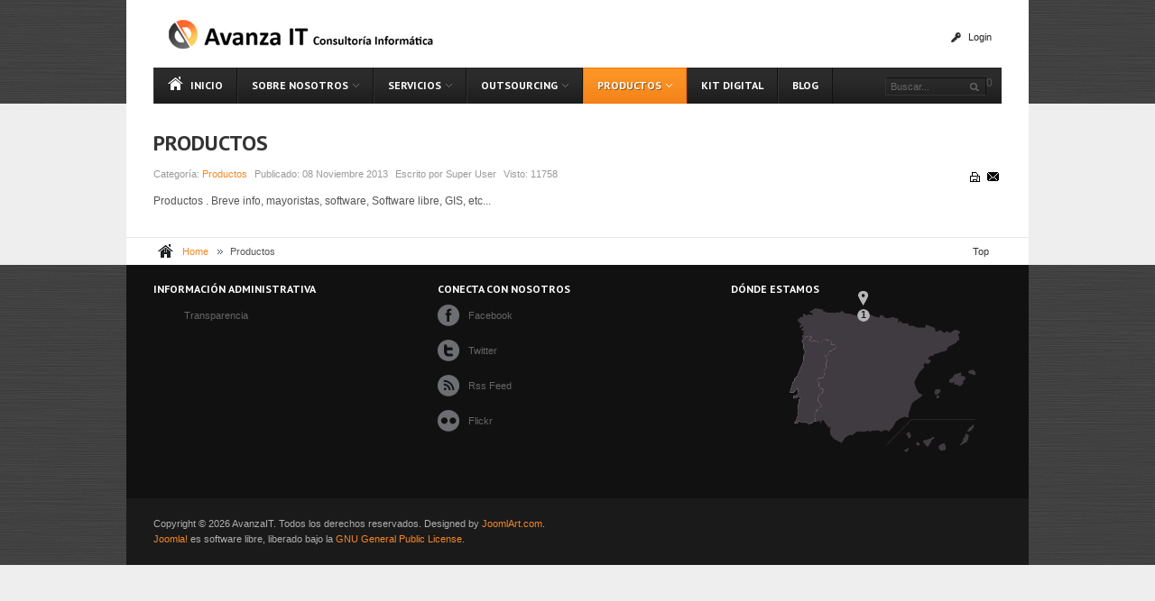

--- FILE ---
content_type: text/html; charset=utf-8
request_url: https://www.avanzait.com/portal/index.php/product
body_size: 5316
content:
<!DOCTYPE html PUBLIC "-//W3C//DTD XHTML 1.0 Transitional//EN" "http://www.w3.org/TR/xhtml1/DTD/xhtml1-transitional.dtd">

<html xmlns="http://www.w3.org/1999/xhtml" xml:lang="es-es" lang="es-es">

<head>
    <script type="text/javascript">
var siteurl='/portal/';
var tmplurl='/portal/templates/ja_mendozite/';
var isRTL = false;
</script>

<base href="https://www.avanzait.com/portal/index.php/product" />
	<meta http-equiv="content-type" content="text/html; charset=utf-8" />
	<meta name="description" content="Consultoría Informática" />
	<meta name="generator" content="Joomla! - Open Source Content Management" />
	<title>Productos - AvanzaIT</title>
	<link href="https://www.avanzait.com/portal/index.php/component/search/?Itemid=706&amp;format=opensearch" rel="search" title="Buscar AvanzaIT" type="application/opensearchdescription+xml" />
	<link href="/portal/plugins/editors/jckeditor/typography/typography2.php" rel="stylesheet" type="text/css" />
	<link href="/portal/plugins/system/jatypo/jatypo/assets/style.css" rel="stylesheet" type="text/css" />
	<link href="/portal/plugins/system/jatypo/jatypo/typo/typo.css" rel="stylesheet" type="text/css" />
	<link href="https://cdn.jsdelivr.net/npm/simple-line-icons@2.4.1/css/simple-line-icons.css" rel="stylesheet" type="text/css" />
	<link href="/portal/media/jui/css/icomoon.css" rel="stylesheet" type="text/css" />
	<link href="/portal/templates/system/css/system.css" rel="stylesheet" type="text/css" />
	<link href="/portal/templates/system/css/general.css" rel="stylesheet" type="text/css" />
	<link href="/portal/modules/mod_jalogin/assets/style.css" rel="stylesheet" type="text/css" />
	<link href="/portal/plugins/system/jat3/jat3/base-themes/default/css/addons.css" rel="stylesheet" type="text/css" />
	<link href="/portal/plugins/system/jat3/jat3/base-themes/default/css/template-j30.css" rel="stylesheet" type="text/css" />
	<link href="/portal/plugins/system/jat3/jat3/base-themes/default/css/layout.css" rel="stylesheet" type="text/css" />
	<link href="/portal/plugins/system/jat3/jat3/base-themes/default/css/template.css" rel="stylesheet" type="text/css" />
	<link href="/portal/plugins/system/jat3/jat3/base-themes/default/css/usertools.css" rel="stylesheet" type="text/css" />
	<link href="/portal/plugins/system/jat3/jat3/base-themes/default/css/css3.css" rel="stylesheet" type="text/css" />
	<link href="/portal/plugins/system/jat3/jat3/base-themes/default/css/menu/mega.css" rel="stylesheet" type="text/css" />
	<link href="/portal/templates/ja_mendozite/css/k2.css" rel="stylesheet" type="text/css" />
	<link href="/portal/templates/ja_mendozite/css/typo.css" rel="stylesheet" type="text/css" />
	<link href="/portal/templates/ja_mendozite/css/template-j30.css" rel="stylesheet" type="text/css" />
	<link href="/portal/templates/ja_mendozite/css/layout.css" rel="stylesheet" type="text/css" />
	<link href="/portal/templates/ja_mendozite/css/template.css" rel="stylesheet" type="text/css" />
	<link href="/portal/templates/ja_mendozite/css/css3.css" rel="stylesheet" type="text/css" />
	<link href="/portal/templates/ja_mendozite/css/menu/mega.css" rel="stylesheet" type="text/css" />
	<link href="/portal/templates/ja_mendozite/css/mod_jalogin.css" rel="stylesheet" type="text/css" />
	<link href="/portal/templates/ja_mendozite/themes/orange/css/k2.css" rel="stylesheet" type="text/css" />
	<link href="/portal/templates/ja_mendozite/themes/orange/css/typo.css" rel="stylesheet" type="text/css" />
	<link href="/portal/templates/ja_mendozite/themes/orange/css/template.css" rel="stylesheet" type="text/css" />
	<link href="/portal/templates/ja_mendozite/themes/orange/css/menu/mega.css" rel="stylesheet" type="text/css" />
	<script type="application/json" class="joomla-script-options new">{"csrf.token":"735fa6a8d8a52b770411aab9451461eb","system.paths":{"root":"\/portal","base":"\/portal"},"system.keepalive":{"interval":840000,"uri":"\/portal\/index.php\/component\/ajax\/?format=json"},"joomla.jtext":{"JLIB_FORM_FIELD_INVALID":"Invalid field:&#160"}}</script>
	<script src="/portal/media/system/js/mootools-core.js" type="text/javascript"></script>
	<script src="/portal/media/system/js/core.js" type="text/javascript"></script>
	<script src="/portal/media/system/js/mootools-more.js" type="text/javascript"></script>
	<script src="https://www.avanzait.com/portal//plugins/system/jatypo/jatypo/assets/script.js" type="text/javascript"></script>
	<script src="/portal/media/jui/js/jquery.min.js" type="text/javascript"></script>
	<script src="/portal/media/jui/js/jquery-noconflict.js" type="text/javascript"></script>
	<script src="/portal/media/jui/js/jquery-migrate.min.js" type="text/javascript"></script>
	<script src="/portal/media/k2/assets/js/k2.frontend.js?v=2.10.3&b=20200429&sitepath=/portal/" type="text/javascript"></script>
	<script src="/portal/plugins/system/jat3/jat3/base-themes/default/js/core.js" type="text/javascript"></script>
	<script src="/portal/plugins/system/jat3/jat3/base-themes/default/js/menu/mega.js" type="text/javascript"></script>
	<script src="https://www.google.com/recaptcha/api/js/recaptcha_ajax.js" type="text/javascript"></script>
	<script src="/portal/modules/mod_jalogin/assets/script.js" type="text/javascript"></script>
	<script src="/portal/media/system/js/polyfill.event.js" type="text/javascript"></script>
	<script src="/portal/media/system/js/keepalive.js" type="text/javascript"></script>
	<script src="/portal/media/system/js/punycode.js" type="text/javascript"></script>
	<script src="/portal/media/system/js/validate.js" type="text/javascript"></script>
	<script type="text/javascript">
jQuery( document ).ready(function()
				{Recaptcha.create("6Lfr-B0TAAAAALZ3Lnf686EabJSAmD77mMwuyMP0", "jform_captcha", {theme: "clean",lang : 'es',tabindex: 0});});
	</script>

<!--[if ie]><link href="/portal/plugins/system/jat3/jat3/base-themes/default/css/template-ie.css" type="text/css" rel="stylesheet" /><![endif]--> 
<!--[if ie 7]><link href="/portal/plugins/system/jat3/jat3/base-themes/default/css/template-ie7.css" type="text/css" rel="stylesheet" /><![endif]--> 
<!--[if ie 7]><link href="/portal/templates/ja_mendozite/css/template-ie7.css" type="text/css" rel="stylesheet" /><![endif]--> 




<link href="/portal/plugins/system/jat3/jat3/base-themes/default/images/favicon.ico" rel="shortcut icon" type="image/x-icon" />
    
    <link rel="stylesheet" type="text/css" href="https://fonts.googleapis.com/css?family=PT+Sans:bold&amp;subset=cyrillic" />

<style type="text/css">
/*dynamic css*/
    #ja-splitmenu,
    #jasdl-mainnav,
    #ja-cssmenu li,
    #ja-megamenu ul.level0
    {font-family: 'PT Sans';font-weight:bold;font-style:bold;}
    .contentheading,
    .article-content h1,
    .article-content h2,
    .article-content h3,
    .article-content h4,
    .article-content h5,
    .article-content h6
    {font-family: 'PT Sans';font-weight:bold;font-style:bold; }
    div.ja-moduletable h3, div.moduletable h3,
    div.ja-module h3, div.module h3
    {font-family: 'PT Sans';font-weight:bold;font-style:bold;}

    body.bd .main {width: 1000px;}
    body.bd #ja-wrapper {min-width: 1000px;}
</style></head>

<body id="bd" class="bd fs3 com_content">
<a name="Top" id="Top"></a>
<div id="ja-wrapper">


                <div id="ja-header"
            	class="wrap ">
                   <div class="main">
                           <div class="main-inner1 clearfix">
                <h1 class="logo">
    <a href="/portal/" title="AvanzaIT"><span>AvanzaIT</span></a>
</h1>

<div id="ja-login">
    <ul>
	<li>
		<a class="login-switch" href="/portal/index.php/component/user/?view=login" onclick="showBox('ja-user-login','mod_login_username',this, window.event || event);return false;" title="Login"><span>Login</span></a>

	<!--LOFIN FORM content-->
	<div id="ja-user-login" style="width:240px;">
		  <form action="/portal/index.php/product" method="post" name="form-login" id="login-form" >
			<div class="pretext">
							</div>
			<fieldset class="userdata">
				<p id="form-login-username">
					<label for="modlgn-username">Username</label>
					<input id="modlgn-username" type="text" name="username" class="inputbox"  size="18" />
				</p>
				<p id="form-login-password">
					<label for="modlgn-passwd">Password</label>
					<input id="modlgn-passwd" type="password" name="password" class="inputbox" size="18"  />
				</p>
								<p id="form-login-remember">
					<label for="modlgn-remember">Remember Me</label>
					<input id="modlgn-remember" type="checkbox" name="remember" class="inputbox" value="yes"/>
				</p>
								<input type="submit" name="Submit" class="button" value="Login" />
				<input type="hidden" name="option" value="com_users" />
				<input type="hidden" name="task" value="user.login" />
				<input type="hidden" name="return" value="L3BvcnRhbC9pbmRleC5waHAvZ2V0dGluZy1zdGFydGVk" />
				<input type="hidden" name="735fa6a8d8a52b770411aab9451461eb" value="1" />			</fieldset>
			<ul>
				<li>
					<a href="/portal/index.php/using-joomla/extensions/components/users-component/password-reset">
					Forgot your password?</a>
				</li>
				<li>
					<a href="/portal/index.php/using-joomla/extensions/components/users-component/username-reminder">
					Forgot your username?</a>
				</li>
							</ul>
	        	    </form>
    </div>

	</li>
		<li>
		 		<!--LOFIN FORM content-->
		<div id="ja-user-register" class='hascaptcha'  style="width:240px;">
			
			<form id="member-registration" action="/portal/index.php/component/users/?task=registration.register&amp;Itemid=435" method="post" class="form-validate">
				<fieldset>
									<dl>
							<dt>
									<label  class="hasTip required" for="jform_name" id="jform_name-lbl" title="Name&lt;br&gt;Enter your full name">Name:</label><em>*</em></dt>
							<dd><input type="text" size="30" class="required" value="" id="jform_name" name="jform[name]"/></dd>

							<dt>
								<label title="" class="hasTip required" for="jform_username" id="jform_username-lbl">Username:</label><em>*</em></dt>
							<dd><input type="text" size="30" class="validate-username required" value="" id="jform_username" name="jform[username]"/>
							</dd>
							<dt>
								<label title="" class="hasTip required" for="jform_password1" id="jform_password1-lbl">Password:</label><em>*</em></dt>
						<dd>
							<input type="password" size="30" class="validate-password required" value="" id="jform_password1" name="jform[password1]" />
						</dd>
						<dt>
							<label title="" class="hasTip required" for="jform_password2" id="jform_password2-lbl">Confirm Password:</label><em>*</em></dt>
						<dd>
							<input type="password" size="30" class="validate-password required" value="" id="jform_password2" name="jform[password2]" />
						</dd>
						<dt>
							<label title="" class="hasTip required" for="jform_email1" id="jform_email1-lbl">Email:</label><em>*</em></dt>
						<dd>
							<input type="text" size="30" class="validate-email required" value="" id="jform_email1" name="jform[email1]" />
						</dd>
						<dt>
							<label title="" class="hasTip required" for="jform_email2" id="jform_email2-lbl">Confirm email Address:</label><em>*</em></dt>
						<dd>
							<input type="text" size="30" class="validate-email required" value="" id="jform_email2" name="jform[email2]" />
						</dd>
					    						<dt>
							<label title="" class="hasTip required"  id="jform_captcha-lbl">Captcha:</label>			        </dt>
						<dd>
							<div id="jform_captcha" class=" required"></div> <br>*
						</dd>
											</dl>
				</fieldset>
				<p>Fields marked with an asterisk (*) are required.</p>
				<button type="submit" class="validate">Create an account</button>
				<div>
					<input type="hidden" name="option" value="com_users" />
					<input type="hidden" name="task" value="registration.register" />
					<input type="hidden" name="735fa6a8d8a52b770411aab9451461eb" value="1" />				</div>
			</form>
				<!-- Old code -->
		</div>
	</li>
			<!--LOFIN FORM content-->
</ul>
</div>                </div>
                            </div>
                        </div>
                        <div id="ja-mainnav"
            	class="wrap ">
                   <div class="main">
                           <div class="main-inner1 clearfix">
                <div class="ja-megamenu clearfix" id="ja-megamenu">
<ul class="megamenu level0"><li  class="mega first"><a href="https://www.avanzait.com/portal/"  class="mega first" id="menu435" title="Inicio"><span class="has-image" style="background-image:url(/portal/images/demo/home.png);"><span class="menu-title">Inicio</span></span></a></li><li  class="mega haschild"><a href="/portal/index.php/nosotros"  class="mega haschild" id="menu541" title="Sobre nosotros"><span class="menu-title">Sobre nosotros</span></a><div class="childcontent cols1 ">
<div class="childcontent-inner-wrap">
<div class="childcontent-inner clearfix" style="width: 200px;"><div class="megacol column1 first" style="width: 200px;"><ul class="megamenu level1"><li  class="mega first"><a href="/portal/index.php/nosotros/empresa"  class="mega first" id="menu542" title="La empresa"><span class="menu-title">La empresa</span></a></li><li  class="mega"><a href="/portal/index.php/nosotros/partners"  class="mega" id="menu543" title="Partners"><span class="menu-title">Partners</span></a></li><li  class="mega last"><a href="/portal/index.php/nosotros/nuestrosclientes"  class="mega last" id="menu698" title="Nuestros clientes"><span class="menu-title">Nuestros clientes</span></a></li></ul></div></div>
</div></div></li><li  class="mega haschild"><a href="/portal/index.php/servicio"  class="mega haschild" id="menu667" title="Servicios"><span class="menu-title">Servicios</span></a><div class="childcontent cols2 ">
<div class="childcontent-inner-wrap">
<div class="childcontent-inner clearfix" style="width: 400px;"><div class="megacol column1 first" style="width: 200px;"><ul class="megamenu level1"><li  class="mega first group"><div class="group"><div class="group-title"><a href="/portal/index.php/servicio/sectores"  class="mega first group" id="menu668" title="Sectores"><span class="menu-title">Sectores</span></a></div><div class="group-content"><ul class="megamenu level1"><li  class="mega first haschild"><a href="/portal/index.php/servicio/sectores/administracion"  class="mega first haschild" id="menu670" title="Administración"><span class="menu-title">Administración</span></a><div class="childcontent cols1 ">
<div class="childcontent-inner-wrap">
<div class="childcontent-inner clearfix" style="width: 200px;"><div class="megacol column1 first" style="width: 200px;"><ul class="megamenu level2"><li  class="mega first"><a href="/portal/index.php/servicio/sectores/administracion/al-local-gis"  class="mega first" id="menu699" title="AL Local GIS"><span class="menu-title">AL Local GIS</span></a></li><li  class="mega"><a href="/portal/index.php/servicio/sectores/administracion/al-sigm"  class="mega" id="menu700" title="AL SIGM"><span class="menu-title">AL SIGM</span></a></li><li  class="mega"><a href="/portal/index.php/servicio/sectores/administracion/al-lopd"  class="mega" id="menu701" title="AL LOPD"><span class="menu-title">AL LOPD</span></a></li><li  class="mega last"><a href="/portal/index.php/servicio/sectores/administracion/gestion-de-incidencias"  class="mega last" id="menu702" title="Gestión de incidencias"><span class="menu-title">Gestión de incidencias</span></a></li></ul></div></div>
</div></div></li><li  class="mega"><a href="/portal/index.php/servicio/sectores/pymes"  class="mega" id="menu671" title="PYMES"><span class="menu-title">PYMES</span></a></li><li  class="mega last"><a href="/portal/index.php/servicio/sectores/hosteleria"  class="mega last" id="menu672" title="Hostelería"><span class="menu-title">Hostelería</span></a></li></ul></div></div></li></ul></div><div class="megacol column2 last" style="width: 200px;"><ul class="megamenu level1"><li  class="mega first group"><div class="group"><div class="group-title"><a href="/portal/index.php/servicio/servcomunes"  class="mega first group" id="menu669" title="Servicios comunes"><span class="menu-title">Servicios comunes</span></a></div><div class="group-content"><ul class="megamenu level1"><li  class="mega first"><a href="/portal/index.php/servicio/servcomunes/disenoweb"  class="mega first" id="menu673" title="Diseño web"><span class="menu-title">Diseño web</span></a></li><li  class="mega"><a href="/portal/index.php/servicio/servcomunes/mantenimiento"  class="mega" id="menu674" title="Mantenimiento de sistemas"><span class="menu-title">Mantenimiento de sistemas</span></a></li><li  class="mega"><a href="/portal/index.php/servicio/servcomunes/redesycom"  class="mega" id="menu675" title="Redes y comunicaciones"><span class="menu-title">Redes y comunicaciones</span></a></li><li  class="mega"><a href="/portal/index.php/servicio/servcomunes/virtualizacion"  class="mega" id="menu676" title="Virtualización VMware"><span class="menu-title">Virtualización VMware</span></a></li><li  class="mega"><a href="/portal/index.php/servicio/servcomunes/videovigilancia"  class="mega" id="menu677" title="Videovigilancia"><span class="menu-title">Videovigilancia</span></a></li><li  class="mega last"><a href="/portal/index.php/servicio/servcomunes/gestion-de-informacion"  class="mega last" id="menu703" title="Gestión de información"><span class="menu-title">Gestión de información</span></a></li></ul></div></div></li></ul></div></div>
</div></div></li><li  class="mega haschild"><a href="/portal/index.php/outsourcing"  class="mega haschild" id="menu678" title="Outsourcing"><span class="menu-title">Outsourcing</span></a><div class="childcontent cols1 ">
<div class="childcontent-inner-wrap">
<div class="childcontent-inner clearfix" style="width: 200px;"><div class="megacol column1 first" style="width: 200px;"><ul class="megamenu level1"><li  class="mega first"><a href="/portal/index.php/outsourcing/que-es-outsourcing"  class="mega first" id="menu679" title="Qué es"><span class="menu-title">Qué es</span></a></li><li  class="mega last"><a href="/portal/index.php/outsourcing/outsourcing-avanzait"  class="mega last" id="menu680" title="Outsourcing AvanzaIT"><span class="menu-title">Outsourcing AvanzaIT</span></a></li></ul></div></div>
</div></div></li><li  class="mega haschild active"><a href="/portal/index.php/product"  class="mega haschild active" id="menu706" title="Productos"><span class="menu-title">Productos</span></a><div class="childcontent cols1 ">
<div class="childcontent-inner-wrap">
<div class="childcontent-inner clearfix" style="width: 200px;"><div class="megacol column1 first" style="width: 200px;"><ul class="megamenu level1"><li  class="mega first"><a href="/portal/index.php/product/bonos-mantenimiento"  class="mega first" id="menu709" title="Bonos mantenimiento"><span class="menu-title">Bonos mantenimiento</span></a></li><li  class="mega last"><a href="/portal/index.php/product/gestion-de-incidencias"  class="mega last" id="menu710" title="Gestión de Incidencias"><span class="menu-title">Gestión de Incidencias</span></a></li></ul></div></div>
</div></div></li><li  class="mega"><a href="/portal/index.php/kit-digital"  class="mega" id="menu681" title="Kit Digital"><span class="menu-title">Kit Digital</span></a></li><li  class="mega last"><a href="/portal/index.php/blog"  class="mega last" id="menu684" title="Blog"><span class="menu-title">Blog</span></a></li></ul>
</div>            <script type="text/javascript">
                var megamenu = new jaMegaMenuMoo ('ja-megamenu', {
                    'bgopacity': 0,
                    'delayHide': 300,
                    'slide'    : 1,
                    'fading'   : 0,
                    'direction': 'down',
                    'action'   : 'mouseover',
                    'tips'     : false,
                    'duration' : 300,
                    'hidestyle': 'fastwhenshow'
                });
            </script>
            <!-- jdoc:include type="menu" level="0" / -->

<div id="ja-search">
    <form action="/portal/index.php/product" method="post" class="search">
		<label for="mod-search-searchword">Buscar...</label><input name="searchword" id="mod-search-searchword" maxlength="200"  class="inputbox" type="text" size="20" value="Buscar..."  onblur="if (this.value=='') this.value='Buscar...';" onfocus="if (this.value=='Buscar...') this.value='';" />0	<input type="hidden" name="task" value="search" />
	<input type="hidden" name="option" value="com_search" />
	<input type="hidden" name="Itemid" value="706" />
</form>

</div>


<ul class="no-display">
    <li><a href="#ja-content" title="Skip to content">Skip to content</a></li>
</ul>                </div>
                            </div>
                        </div>
            
    <!-- MAIN CONTAINER -->
    <div id="ja-container" class="wrap ja-mf">
               <div class="main clearfix">
                   <div id="ja-mainbody" style="width:100%">
            <!-- CONTENT -->
            <div id="ja-main" style="width:100%">
            <div class="inner clearfix">

                <div id="system-message-container">
	</div>

                
                <div id="ja-contentwrap" class="clearfix ">
                    <div id="ja-content" class="column" style="width:100%">
                        <div id="ja-current-content" class="column" style="width:100%">
                            
                                                        <div id="ja-content-main" class="ja-content-main clearfix">
                                <div class="item-page clearfix">
	<h2 class="contentheading">
			<a href="/portal/index.php/product">
		Productos</a>
		</h2>

	
<div class="article-tools clearfix">
	<ul class="actions">
						<li class="print-icon">
			<a href="/portal/index.php/product?tmpl=component&amp;print=1" title="Print article < Productos >" onclick="window.open(this.href,'win2','status=no,toolbar=no,scrollbars=yes,titlebar=no,menubar=no,resizable=yes,width=640,height=480,directories=no,location=no'); return false;" rel="nofollow">			<span class="icon-print" aria-hidden="true"></span>
		Imprimir	</a>			</li>
		
					<li class="email-icon">
			<a href="/portal/index.php/component/mailto/?tmpl=component&amp;template=ja_mendozite&amp;link=16d593b9df5ed994370b358d9fea40e0fb679a6e" title="Email this link to a friend" onclick="window.open(this.href,'win2','width=400,height=550,menubar=yes,resizable=yes'); return false;" rel="nofollow">			<span class="icon-envelope" aria-hidden="true"></span>
		Correo electrónico	</a>			</li>
				
				
		
	</ul>



	<dl class="article-info">
	<dt class="article-info-term">Detalles</dt>
	<dd class="category-name">
				Categoría: <span><a href="/portal/index.php/product/88-productos">Productos</a></span>		</dd>
	<dd class="published">
	Publicado: <span>08 Noviembre 2013</span>	</dd>
	<dd class="createdby"> 
				Escrito por <span>Super User</span>	
	</dd>
	
	<dd class="hits">
	Visto: <span>11758</span>	</dd>
	</dl>
</div>
<div class="content-links">
	<ul>
			</ul>
	</div>


	<p>
	Productos . Breve info, mayoristas, software, Software libre, GIS, etc...</p>
 	

	</div>                            </div>
                            
                                                    </div>

                                            </div>

                    
                </div>

                            </div>
            </div>
            <!-- //CONTENT -->
            
        </div>
                        </div>
                </div>
        <!-- //MAIN CONTAINER -->

                <div id="ja-navhelper"
            	class="wrap ">
                   <div class="main">
                           <div class="main-inner1 clearfix">
                <div class="ja-breadcrums">
    <span class="breadcrumbs pathway">
<a href="/portal/index.php" class="pathway">Home</a> <img src="/portal/templates/ja_mendozite/images/system/arrow.png" alt="" /> Productos</span>

</div>

<ul class="ja-links">
        <li class="top"><a href="javascript:scroll(0,0)" title="Back to top">Top</a></li>
</ul>

<ul class="no-display">
    <li><a href="#ja-content" title="Skip to content">Skip to content</a></li>
</ul>                </div>
                            </div>
                        </div>
                        <div id="ja-botsl2"
            	class="wrap ">
                   <div class="main">
                           <div class="main-inner1 clearfix">
                <!-- SPOTLIGHT -->
<div class="ja-box column ja-box-left" style="width: 33.5%;">
    	<div class="ja-moduletable moduletable  clearfix" id="Mod162">
						<h3><span>Información Administrativa</span></h3>
				<div class="ja-box-ct clearfix">
		

<div class="custom"  >
	<ul class="ja-social-list">
	<li>
		<a href="https://avanzait.com/portal/index.php/127-transparencia" target="_blank">Transparencia</a></li>
</ul>
</div>
		</div>
    </div>
	
</div>
<div class="ja-box column ja-box-center" style="width: 33.5%;">
    	<div class="ja-moduletable moduletable  clearfix" id="Mod111">
						<h3><span>Conecta con nosotros</span></h3>
				<div class="ja-box-ct clearfix">
		

<div class="custom"  >
	<ul class="ja-social-list">
	<li class="facebook">
		<a href="http://www.facebook.com/AvanzaIT">Facebook</a></li>
	<li class="twitter">
		<a href="http://twitter.com/Avanza_IT">Twitter</a></li>
	<li class="rss">
		<a href="#">Rss Feed</a></li>
	<li class="flickr">
		<a href="#">Flickr</a></li>
</ul>
</div>
		</div>
    </div>
	
</div>
<div class="ja-box column ja-box-right" style="width: 33%;">
    	<div class="ja-moduletable moduletable  clearfix" id="Mod112">
						<h3><span>Dónde estamos</span></h3>
				<div class="ja-box-ct clearfix">
		

<div class="custom"  >
	<div class="brandinfo-wrap">
	<div class="brandinfo">
		<a class="brand-point point-1" href="https://maps.google.es/maps?q=maps+torrelavega&amp;hnear=Torrelavega,+Cantabria&amp;gl=es&amp;t=h&amp;z=13">1</a>
		<div class="brandinfo-main">
			<h4>
				AvanzaIT en Torrelavega, Cantabria, Espa&ntilde;a</h4>
			<span>Tel: 942 58 89 99, Mail: info@avanzait.com</span></div>
	</div>
</div>
</div>
		</div>
    </div>
	
</div>
<!-- SPOTLIGHT -->

<script type="text/javascript">
    window.addEvent('load', function (){ equalHeight ('#ja-botsl2 .ja-box') });
</script>                </div>
                            </div>
                        </div>
                        <div id="ja-footer"
            	class="wrap ">
                   <div class="main">
                           <div class="main-inner1 clearfix">
                <div class="ja-copyright">
    <small>Copyright &#169; 2026 AvanzaIT. Todos los derechos reservados. Designed by <a href="http://www.joomlart.com/" title="Visit Joomlart.com!">JoomlArt.com</a>.</small>
<small><a href="http://www.joomla.org">Joomla!</a> es software libre, liberado bajo la <a href="http://www.gnu.org/licenses/gpl-2.0.html">GNU General Public License.</a></small>
</div>



<div id="ja-poweredby" class="t3-logo-sm t3-logo-dark-sm">
    <a href="http://t3.joomlart.com" title="Powered By T3 Framework" target="_blank">Powered By T3 Framework</a>
</div>                </div>
                            </div>
                        </div>
            
</div>



</body>

</html>

--- FILE ---
content_type: text/css;charset=UTF-8
request_url: https://www.avanzait.com/portal/plugins/editors/jckeditor/typography/typography2.php
body_size: 3385
content:
 body {} h1 {}h2 {}h3 {}h4 {}h5 {}h6 {}pre {}address {}hr {} blockquote {background:none repeat scroll 0 0 #CCCCCC;border-left:10px solid #8F8F8F;color:#544C4A;font:italic 12pt/1.2em Georgia;margin:10px !important;padding:10px !important;text-shadow:1px 1px 1px #ffffff;width:60%;border-radius:0 10px 0 10px;-moz-border-radius:0 10px 0 10px;-webkit-border:0 10px 0 10px;}blockquote p { display:inline; }blockquote:before {content:url(\\\"blockquotes.png\\\") !important;background:none repeat scroll 0 0 transparent !important;margin-right:15px;vertical-align:super;position:relative !important;}blockquote:after { background:none repeat scroll 0 0 transparent !important; }span.dropcap{color:#333333;display:block;float:left;font:60px/40px Georgia,Times,serif;padding:7px 8px 0 0;} span.bluhlight-jck, span.grehlight-jck, span.redhlight-jck, span.blahlight-jck , span.yelhlight-jck {border-radius:5px 5px 5px 5px;color:#FFFFFF;display:inline;font-weight:bold;text-shadow:none;padding:2px 4px;font-size:13px;}span.bluhlight-jck {background:none repeat scroll 0 0 #3E6A86;}span.grehlight-jck {background:none repeat scroll 0 0 #b9cd96;}span.redhlight-jck {background:none repeat scroll 0 0 #AA1428;}span.blahlight-jck {background:none repeat scroll 0 0 #000000;}span.yelhlight-jck {background:none repeat scroll 0 0 #F2F096; color:#544C4A;} .blubox-jck, .grebox-jck, .redbox-jck, .blabox-jck, .yelbox-jck {background:none repeat scroll 0 0 #FAFAFA;border-style:solid;border-width:1px 1px 1px 8px;margin:10px 0 20px !important;padding:8px 8px 8px 20px !important;-webkit-border-top-left-radius:15px;-webkit-border-bottom-left-radius:15px;-moz-border-radius-topleft:15px;-moz-border-radius-bottomleft:15px;border-top-left-radius:15px;border-bottom-left-radius:15px;color:#444444 !important;text-shadow:1px 1px 1px #ffffff;}.blubox-jck{border-color:#DDDDDD #DDDDDD #DDDDDD #3E6A86;}.grebox-jck{border-color:#DDDDDD #DDDDDD #DDDDDD #b9cd96;}.redbox-jck {border-color:#DDDDDD #DDDDDD #DDDDDD #AA1428;}.blabox-jck{border-color:#DDDDDD #DDDDDD #DDDDDD #000000;}.yelbox-jck{border-color:#DDDDDD #DDDDDD #DDDDDD #F2F096; color:#544C4A;}.blubox-jck > br,.grebox-jck> br,.redbox-jck > br, .blabox-jck> br, .yelbox-jck > br {clear:both;}span.box-1heading-jck { font:50px/50px Georgia,Times,serif;}span.box-2heading-jck { font:30px/40px Georgia,Times,serif;}span.box-1heading-jck, span.box-2heading-jck { color:#333333; display:block; float:left;} .info-jck, .warning-jck, .film-jck, .pin-jck , .lightbulb-jck , .recycle-jck , .camera-jck, .comment-jck, .chat-jck, .document-jck, .accessible-jck, .star-jck, .heart-jck, .previous-jck, .cart-jck, .attachment-jck, .calculator-jck, .cut-jck, .dollar-jck, .pound-jck , .euro-jck, .mail-jck, .support-jck, .next-jck, .sound-jck, .flash-jck, .zip-jck, .pdf-jck, .video-jck {display:block;padding:20px 0 20px 60px !important;margin-bottom:20px !important;background-color:transparent !important;background-position:left center !important;background-repeat:no-repeat !important;}.info-jck { background:url(\\\"info.png\\\")}.warning-jck { background:url(\\\"warning.png\\\")}.film-jck { background:url(\\\"film.png\\\")}.pin-jck {background:url(\\\"pin.png\\\")}.lightbulb-jck {background:url(\\\"light_bulb.png\\\")}.recycle-jck { background:url(\\\"recycle.png\\\")}.camera-jck { background:url(\\\"camera.png\\\")}.comment-jck { background:url(\\\"comment.png\\\")}.chat-jck{ background:url(\\\"chat.png\\\")}.document-jck { background:url(\\\"document.png\\\")}.accessible-jck { background:url(\\\"accessible.png\\\")}.star-jck { background:url(\\\"star.png\\\")}.heart-jck { background:url(\\\"heart.png\\\")}.previous-jck { background:url(\\\"previous.png\\\")}.cart-jck { background:url(\\\"cart.png\\\")}.attachment-jck { background:url(\\\"attachment.png\\\")}.calculator-jck { background:url(\\\"calculator.png\\\")}.cut-jck { background:url(\\\"cut.png\\\")}.dollar-jck { background:url(\\\"dollar_currency_sign.png\\\")}.pound-jck { background:url(\\\"sterling_pound_currency_sign.png\\\")}.euro-jck { background:url(\\\"euro_currency_sign.png\\\")}.mail-jck { background:url(\\\"mail.png\\\")}.support-jck { background:url(\\\"support.png\\\")}.next-jck{ background:url(\\\"next.png\\\")}.sound-jck{ background:url(\\\"sound.png\\\")}.flash-jck{ background:url(\\\"flash.png\\\")}.zip-jck{ background:url(\\\"zip_download.png\\\")}.pdf-jck{ background:url(\\\"pdf.png\\\")}.video-jck{ background:url(\\\"video_clip.png\\\")}.flashtip-jck, .ziptip-jck, .pdftip-jck, .videotip-jck, .infotip-jck, .warningtip-jck, .filmtip-jck, .pintip-jck , .lightbulbtip-jck , .recycletip-jck , .cameratip-jck, .commenttip-jck, .chattip-jck, .documenttip-jck, .accessibletip-jck, .startip-jck, .hearttip-jck, .previoustip-jck, .carttip-jck, .attachmenttip-jck, .calculatortip-jck, .cuttip-jck, .dollartip-jck, .poundtip-jck , .eurotip-jck, .mailtip-jck, .supporttip-jck, .nexttip-jck, .soundtip-jck, .download-DOC, .download-IMG{ color:#444444 !important; }a.flashtip-jck, a.ziptip-jck, a.pdftip-jck, a.videotip-jck, a.infotip-jck, a.warningtip-jck, a.filmtip-jck, a.pintip-jck , a.lightbulbtip-jck , a.recycletip-jck , a.cameratip-jck, a.commenttip-jck, a.chattip-jck, a.documenttip-jck, a.accessibletip-jck, a.startip-jck, a.hearttip-jck, a.previoustip-jck, a.carttip-jck, a.attachmenttip-jck, a.calculatortip-jck, a.cuttip-jck, a.dollartip-jck, a.poundtip-jck , a.eurotip-jck, a.mailtip-jck, a.supporttip-jck , a.nexttip-jck, a.soundtip-jck, a .download-DOC , a .download-IMG { color:#095197 !important; }.flashtip-jck, .ziptip-jck, .pdftip-jck, .videotip-jck, .infotip-jck, .warningtip-jck, .filmtip-jck, .pintip-jck , .lightbulbtip-jck , .recycletip-jck , .cameratip-jck, .commenttip-jck, .chattip-jck, .documenttip-jck, .accessibletip-jck, .startip-jck, .hearttip-jck, .previoustip-jck, .carttip-jck, .attachmenttip-jck, .calculatortip-jck, .cuttip-jck, .dollartip-jck, .poundtip-jck , .eurotip-jck, .mailtip-jck, .supporttip-jck, .nexttip-jck, .soundtip-jck, .download-DOC, .download-IMG , a.flashtip-jck, a.ziptip-jck, a.pdftip-jck, a.videotip-jck, a.infotip-jck, a.warningtip-jck, a.filmtip-jck, a.pintip-jck , a.lightbulbtip-jck , a.recycletip-jck , a.cameratip-jck, a.commenttip-jck, a.chattip-jck, a.documenttip-jck, a.accessibletip-jck, a.startip-jck, a.hearttip-jck, a.previoustip-jck, a.carttip-jck, a.attachmenttip-jck, a.calculatortip-jck, a.cuttip-jck, a.dollartip-jck, a.poundtip-jck , a.eurotip-jck, a.mailtip-jck, a.supporttip-jck , a.nexttip-jck, a.soundtip-jck, a .download-DOC , a .download-IMG{display:block;margin-bottom:20px;background-color:#FAFAFA !important;background-position:left center !important;background-repeat:no-repeat !important;background-size:28px auto !important;border-bottom:1px dotted #C8C8C8;border-top:1px dotted #C8C8C8;display:block;margin:10px 0 !important;padding:7px 10px 7px 35px !important;-webkit-transition:background-color 800ms ease-in-out;-moz-transition:background-color 800ms ease-in-out;-o-transition:background-color 800ms ease-in-out;transition:background-color 800ms ease-in-out;text-shadow:1px 1px 1px #ffffff;font-size:14px;}a.flashtip-jck:hover, a.ziptip-jck:hover, a.pdftip-jck:hover, a.videotip-jck:hover, a.infotip-jck:hover, a.warningtip-jck:hover, a.filmtip-jck:hover, a.pintip-jck:hover , a.lightbulbtip-jck:hover , a.recycletip-jck:hover , a.cameratip-jck:hover, a.commenttip-jck:hover, a.chattip-jck:hover, a.documenttip-jck:hover, a.accessibletip-jck:hover, a.startip-jck:hover, a.hearttip-jck:hover, a.previoustip-jck:hover, a.carttip-jck:hover, a.attachmenttip-jck:hover, a.calculatortip-jck:hover, a.cuttip-jck:hover, a.dollartip-jck:hover, a.poundtip-jck:hover, a.eurotip-jck:hover, a.mailtip-jck:hover, a.supporttip-jck:hover, a.nexttip-jck:hover, a.soundtip-jck:hover, a.download-DOC:hover, a.download-IMG:hover { color:#095197 !important; }.flashtip-jck:hover, .ziptip-jck:hover, .pdftip-jck:hover, .videotip-jck:hover, .infotip-jck:hover, .warningtip-jck:hover, .filmtip-jck:hover, .pintip-jck:hover , .lightbulbtip-jck:hover , .recycletip-jck:hover , .cameratip-jck:hover, .commenttip-jck:hover, .chattip-jck:hover, .documenttip-jck:hover, .accessibletip-jck:hover, .startip-jck:hover, .hearttip-jck:hover, .previoustip-jck:hover, .carttip-jck:hover, .attachmenttip-jck:hover, .calculatortip-jck:hover, .cuttip-jck:hover, .dollartip-jck:hover, .poundtip-jck:hover, .eurotip-jck:hover, .mailtip-jck:hover, .supporttip-jck:hover, .nexttip-jck:hover, .soundtip-jck:hover, .download-DOC:hover, .download-IMG:hover, a.flashtip-jck:hover, a.ziptip-jck:hover, a.pdftip-jck:hover, a.videotip-jck:hover, a.infotip-jck:hover, a.warningtip-jck:hover, a.filmtip-jck:hover, a.pintip-jck:hover , a.lightbulbtip-jck:hover, a.recycletip-jck:hover, a.cameratip-jck:hover, a.commenttip-jck:hover, a.chattip-jck:hover, a.documenttip-jck:hover, a.accessibletip-jck:hover, a.startip-jck:hover, a.hearttip-jck:hover, a.previoustip-jck:hover, a.carttip-jck:hover, a.attachmenttip-jck:hover, a.calculatortip-jck:hover, a.cuttip-jck:hover, a.dollartip-jck:hover, a.poundtip-jck:hover, a.eurotip-jck:hover, a.mailtip-jck:hover, a.supporttip-jck, a.nexttip-jck:hover, a.soundtip-jck:hover, a.download-DOC:hover, a.download-IMG:hover {background-color:#F2F2F2 !important;-webkit-transition:background-color 400ms ease-in-out;-moz-transition:background-color 400ms ease-in-out;-o-transition:background-color 400ms ease-in-out;transition:background-color 400ms ease-in-out;background-repeat:no-repeat !important;}.flashtip-jck, .flashtip-jck:hover, a.flashtip-jck:hover { background-image:url(\\\"flash.png\\\")!important}.ziptip-jck, .ziptip-jck:hover, a.ziptip-jck:hover { background-image:url(\\\"zip_download.png\\\")!important}.pdftip-jck, .pdftip-jck:hover, a.pdftip-jck:hover { background-image:url(\\\"pdf.png\\\")!important}.videotip-jck , .videotip-jck:hover, a.videotip-jck:hover { background-image:url(\\\"video_clip.png\\\")!important}.download-IMG span, .download-DOC span:hover, a.download-DOC span:hover { font-weight:bold;}.infotip-jck, .infotip-jck:hover, a.infotip-jck:hover { background-image:url(\\\"info.png\\\")!important}.warningtip-jck, .warningtip-jck:hover, a.warningtip-jck:hover { background-image:url(\\\"warning.png\\\")!important}.filmtip-jck, .filmtip-jck:hover, a.filmtip-jck:hover { background-image:url(\\\"film.png\\\")!important}.pintip-jck, .pintip-jck:hover, a.pintip-jck:hover {background-image:url(\\\"pin.png\\\")!important}.lightbulbtip-jck, .lightbulbtip-jck:hover, a.lightbulbtip-jck:hover {background-image:url(\\\"light_bulb.png\\\")!important}.recycletip-jck, .recycletip-jck:hover, a.recycletip-jck:hover { background-image:url(\\\"recycle.png\\\")!important}.cameratip-jck, .cameratip-jck:hover, a.cameratip-jck:hover, .download-IMG, .download-IMG:hover, a.download-IMG:hover { background-image:url(\\\"camera.png\\\")!important}.commenttip-jck, .commenttip-jck:hover, a.commenttip-jck:hover { background-image:url(\\\"comment.png\\\")!important}.chattip-jck, .chattip-jck:hover , a.chattip-jck:hover { background-image:url(\\\"chat.png\\\")!important}.documenttip-jck, .documenttip-jck:hover, a.documenttip-jck:hover { background-image:url(\\\"document.png\\\")!important}.accessibletip-jck, .accessibletip-jck:hover, a.accessibletip-jck:hover { background-image:url(\\\"accessible.png\\\")!important}.startip-jck, .startip-jck:hover , a.startip-jck:hover { background-image:url(\\\"star.png\\\")!important}.hearttip-jck, .hearttip-jck:hover, a.hearttip-jck:hover { background-image:url(\\\"heart.png\\\")!important}.previoustip-jck, .previoustip-jck:hover, a.previoustip-jck:hover { background-image:url(\\\"previous.png\\\")!important}.carttip-jck, .carttip-jck :hover, a.carttip-jck:hover { background-image:url(\\\"cart.png\\\")!important}.attachmenttip-jck, .attachmenttip-jck:hover, a.attachmenttip-jck:hover, .download-DOC, .download-DOC:hover , a.download-DOC:hover { background-image:url(\\\"attachment.png\\\")!important}.calculatortip-jck, .calculatortip-jck:hover , a.calculatortip-jck:hover { background-image:url(\\\"calculator.png\\\")!important}.cuttip-jck, .cuttip-jck:hover, a.cuttip-jck:hover { background-image:url(\\\"cut.png\\\")!important}.dollartip-jck , .dollartip-jck:hover, a.dollartip-jck:hover { background-image:url(\\\"dollar_currency_sign.png\\\")!important}.poundtip-jck, .poundtip-jck:hover, a.poundtip-jck:hover { background-image:url(\\\"sterling_pound_currency_sign.png\\\")!important}.eurotip-jck, .eurotip-jck:hover , a.eurotip-jck:hover { background-image:url(\\\"euro_currency_sign.png\\\")!important}.mailtip-jck, .mailtip-jck:hover , a.mailtip-jck:hover { background-image:url(\\\"mail.png\\\")!important}.supporttip-jck, .supporttip-jck:hover , a.supporttip-jck:hover { background-image:url(\\\"support.png\\\")!important}.nexttip-jck, .nexttip-jck:hover, a.nexttip-jck:hover { background-image:url(\\\"next.png\\\")!important}.soundtip-jck, .soundtip-jck:hover , a.soundtip-jck:hover { background-image:url(\\\"sound.png\\\")!important}span.bludisc-jck, span.bludisc-black-jck, span.gredisc-jck, span.gredisc-black-jck, span.reddisc-jck, span.reddisc-black-jck, span.bladisc-jck, span.bladisc-black-jck, span.yeldisc-jck, span.yeldisc-black-jck {background-image:url(\\\"mask-white.png\\\");background-position:left top !important;background-repeat:no-repeat !important;color:#FFFFFF;display:block;float:left;font-size:19px;margin-right:10px;text-align:center;width:42px;height:31px; padding-top:11px;line-height:15px;text-indent:-1px;font-family:georgia;text-shadow:1px 1px 1px #5e5e5e;}span.bludisc-black-jck, span.gredisc-black-jck, span.reddisc-black-jck , span.bladisc-black-jck , span.yeldisc-black-jck { background-image:url(\\\"mask-black.png\\\")!important;-webkit-border-radius:20px;-moz-border-radius:20px;border-radius:20px;}span.bludisc-jck, span.bludisc-black-jck {background-color:#3E6A86;}span.gredisc-jck, span.gredisc-black-jck {background-color:#b9cd96;}span.reddisc-jck, span.reddisc-black-jck {background-color:#AA1428;}span.bladisc-jck, span.bladisc-black-jck {background-color:#000000;}span.yeldisc-jck, span.yeldisc-black-jck {background-color:#F2F096; color:#000000; text-shadow:0px 1px 1px #444444;}img.caption { background-color:inherit; vertical-align:middle;}.img_caption.none { } .img_caption { text-align:center; }img.caption.photo, img.caption.photoblack, img.caption.photoblue, img.caption.photogreen, img.caption.photored, img.caption.photoyellow { background-color:#FFFFFF;padding:10px 10px 40px;margin-right:5px;box-shadow:0 0 3px #000000;-webkit-box-shadow:0 0 3px #000000;-moz-box-shadow:0 0 3px #000000;}img.caption.photo + p, img.caption.photoblack + p, img.caption.photoblue + p, img.caption.photogreen + p, img.caption.photored + p, img.caption.photoyellow + p {position:relative; left:10px;bottom:30px;overflow:hidden;text-overflow:ellipsis;white-space:nowrap;width:100%;color:#333333;margin:0;font-size:13px;line-height:18px;}img.caption.photoblack + p , img.caption.photoblue + p, img.caption.photored + p { color:#FFFFFF; }img.caption.photoblack { background-color:#000000;}img.caption.photoblue {background-color:#3E6A86;}img.caption.photogreen{background-color:#b9cd96;}img.caption.photored {background-color:#AA1428;}img.caption.photoyellow {background-color:#F2F096;}img.jck_img_align_left {float:left; margin:3px 5px 0 0;padding:1px;}img.jck_img_align_right {float:right; margin:3px 0 0 5px;padding:1px;}img.image_holder {background:none repeat scroll 0 0 #FFFFFF;border:5px solid #EFEFEF;margin:3px 5px 0 0;padding:1px;}img.fade_in {-webkit-transition:all 500ms ease-in-out;-moz-transition:all 500ms ease-in-out;-o-transition:all 500ms ease-in-out;transition:all 500ms ease-in-out;-webkit-box-shadow:0 0 3px #000000;-moz-box-shadow:0 0 3px #000000;box-shadow:0 0 3px #000000;border:10px solid #FFFFFF;height:200px;opacity:0.5;overflow:hidden;position:relative;margin:3px;cursor:url(cursor_zoom.png),auto;}img.fade_in:hover {-webkit-box-shadow:0 0 10px #000000;-moz-box-shadow:0 0 10px #000000;box-shadow:0 0 10px #000000;opacity:1;}img.zoom{ -webkit-transition:all 500ms ease-in-out;-moz-transition:all 500ms ease-in-out;-o-transition:all 500ms ease-in-out;transition:all 500ms ease-in-out;background:none repeat scroll 0 0 #FFFFFF;-webkit-box-shadow:0 3px 6px rgba(0, 0, 0, 0.25);-moz-box-shadow:0 3px 6px rgba(0, 0, 0, 0.25);box-shadow:0 3px 6px rgba(0, 0, 0, 0.25);color:#333333;display:inline;float:left;font-size:18px;padding:10px 10px 15px;text-align:center;text-decoration:none;width:auto;font-family:serif;height:100px !important;width:auto !important;margin:0 20px 27px 0px;cursor:url(cursor_zoom.png),auto;}img.zoom:hover {-moz-transform:scale(1.75);-webkit-transform:scale(1.75);-o-transform:scale(1.75);-webkit-transition:all 500ms ease-in-out;-moz-transition:all 500ms ease-in-out;-o-transition:all 500ms ease-in-out;transition:all 500ms ease-in-out;-webkit-box-shadow:0 3px 6px rgba(0, 0, 0, 0.5);-moz-box-shadow:0 3px 6px rgba(0, 0, 0, 0.5);box-shadow:0 3px 6px rgba(0, 0, 0, 0.5); position:relative;z-index:50;margin:0 -60px 27px 80px;}img.polaroids_zoom{-moz-transform:rotate(-2deg);-webkit-transform:rotate(2deg); -o-transform:rotate(2deg); -webkit-transition:all 500ms ease-in-out;-moz-transition:all 500ms ease-in-out;-o-transition:all 500ms ease-in-out;transition:all 500ms ease-in-out;background:none repeat scroll 0 0 #FFFFFF;-webkit-box-shadow:0 3px 6px rgba(0, 0, 0, 0.25);-moz-box-shadow:0 3px 6px rgba(0, 0, 0, 0.25);box-shadow:0 3px 6px rgba(0, 0, 0, 0.25);color:#333333;display:inline;float:left;font-size:18px;margin:0 20px 27px 30px;padding:10px 10px 15px;text-align:center;text-decoration:none;width:auto;font-family:serif;height:100px !important;width:auto !important;cursor:url(cursor_zoom.png),auto;}img.polaroids_zoom:hover {-moz-transform:scale(1.30);-webkit-transform:scale(1.30);-o-transform:scale(1.30);-webkit-transition:all 500ms ease-in-out;-moz-transition:all 500ms ease-in-out;-o-transition:all 500ms ease-in-out;transition:all 500ms ease-in-out;-webkit-box-shadow:0 3px 6px rgba(0, 0, 0, 0.5);-moz-box-shadow:0 3px 6px rgba(0, 0, 0, 0.5);box-shadow:0 3px 6px rgba(0, 0, 0, 0.5); position:relative;z-index:50;}img.screenshot_blue, img.screenshot_green , img.screenshot_red, img.screenshot_black, img.screenshot_gray, img.screenshot_yellow{margin:5px 0;padding:10px;background:#ffffff;background:-moz-linear-gradient(top, #ffffff 0%, #e5e5e5 100%);background:-webkit-gradient(linear, left top, left bottom, color-stop(0%,#ffffff), color-stop(100%,#e5e5e5));background:-webkit-linear-gradient(top, #ffffff 0%,#e5e5e5 100%);background:-o-linear-gradient(top, #ffffff 0%,#e5e5e5 100%);background:-ms-linear-gradient(top, #ffffff 0%,#e5e5e5 100%);background:linear-gradient(top, #ffffff 0%,#e5e5e5 100%);filter:progid:DXImageTransform.Microsoft.gradient( startColorstr=\\\'#ffffff\\\', endColorstr=\\\'#e5e5e5\\\',GradientType=0 );opacity:1;}img.screenshot_blue { border:10px solid #3E6A86;}img.screenshot_green{ border:10px solid #b9cd96;}img.screenshot_red{ border:10px solid #AA1428;}img.screenshot_black{ border:10px solid #000000;}img.screenshot_gray { border:10px solid #F0F0F0;}img.screenshot_yellow { border:10px solid #EFDE2C;} div.scroll_box {margin:5px 0;padding:10px;background:#ffffff;background:-moz-linear-gradient(top, #ffffff 0%, #e5e5e5 100%);background:-webkit-gradient(linear, left top, left bottom, color-stop(0%,#ffffff), color-stop(100%,#e5e5e5));background:-webkit-linear-gradient(top, #ffffff 0%,#e5e5e5 100%);background:-o-linear-gradient(top, #ffffff 0%,#e5e5e5 100%);background:-ms-linear-gradient(top, #ffffff 0%,#e5e5e5 100%);background:linear-gradient(top, #ffffff 0%,#e5e5e5 100%);filter:progid:DXImageTransform.Microsoft.gradient( startColorstr=\\\'#ffffff\\\', endColorstr=\\\'#e5e5e5\\\',GradientType=0 );opacity:1;border-left:15px solid ##EDEDED;border-top:15px solid #EDEDED;height:300px;overflow:scroll;-webkit-box-shadow:0 0 1px 1px #E3E3E3 inset, 0 0 1px 2px #FFFFFF inset, 0 0 0 1px #E3E3E3;box-shadow:0 0 1px 1px #E3E3E3 inset, 0 0 1px 2px #FFFFFF inset, 0 0 0 1px #E3E3E3; }div.img_rollover { background-color:transparent; }div.img_rollover img:first-child { display:block; }div.img_rollover img:last-child { display:none; }div.img_rollover:hover img:first-child { display:none; }div.img_rollover:hover img:last-child { display:block; cursor:pointer; }table.table_style_blue, table.table_style_green, table.table_style_red, table.table_style_black, table.table_style_yellow{border:1px solid #DDDDDD;border-collapse:collapse;color:#404040;width:100%;}table.table_style_blue tbody tr, table.table_style_green tbody tr, table.table_style_red tbody tr, table.table_style_black tbody tr, table.table_style_yellow tbody tr{background:none repeat scroll 0 0 #F2F2F2;border:1px solid #DDDDDD;-webkit-transition:all 800ms ease-in-out;-moz-transition:all 800ms ease-in-out;-o-transition:all 800ms ease-in-out;transition:all 800ms ease-in-out;}table.table_style_blue tbody tr:hover , table.table_style_green tbody tr:hover, table.table_style_red tbody tr:hover, table.table_style_black tbody tr:hover, table.table_style_yellow tbody tr:hover{background:none repeat scroll 0 0 #E5E5E5;-webkit-transition:all 300ms ease-in-out;-moz-transition:all 300ms ease-in-out;-o-transition:all 300ms ease-in-out;transition:all 300ms ease-in-out;}table.table_style_blue tbody tr td, table.table_style_green tbody tr td, table.table_style_red tbody tr td, table.table_style_black tbody tr td, table.table_style_yellow tbody tr td {line-height:22px;padding:5px;border:1px solid #DDDDDD;}table.table_style_blue caption, table.table_style_green caption, table.table_style_red caption, table.table_style_black caption, table.table_style_yellow caption{color:#FFFFFF;font-weight:700;line-height:22px;text-align:center;text-transform:uppercase;}table.table_style_blue caption { background:none repeat scroll 0 0 #3E6A86;}table.table_style_green caption { background:none repeat scroll 0 0 #b9cd96;}table.table_style_red caption { background:none repeat scroll 0 0 #AA1428;}table.table_style_black caption { background:none repeat scroll 0 0 #000000;}table.table_style_yellow caption { background:none repeat scroll 0 0 #F2F096; color:#544C4A;}

--- FILE ---
content_type: text/css
request_url: https://www.avanzait.com/portal/modules/mod_jalogin/assets/style.css
body_size: 186
content:
/**
 * ------------------------------------------------------------------------
 * JA Login module for J25 & J30
 * ------------------------------------------------------------------------
 * Copyright (C) 2004-2011 J.O.O.M Solutions Co., Ltd. All Rights Reserved.
 * @license - GNU/GPL, http://www.gnu.org/licenses/gpl.html
 * Author: J.O.O.M Solutions Co., Ltd
 * Websites: http://www.joomlart.com - http://www.joomlancers.com
 * ------------------------------------------------------------------------
 */
#jabox-overlay {
	width: 100% !important;
	height: 100% !important;
	min-height: 100% !important;
	position: fixed !important;
	background: #fff;
	z-index: 1;
	top: 0;
	left: 0;
}

.register-switch,.login-switch {
	position: relative;
}

.register-switch,.login-switch,#ja-user-login,#ja-user-register {
	z-index: 1000;
}

#ja-user-login ul {
	margin: 0 0 1px;
	display: block;
	list-style-type: none;
	margin: 0 0 1px;
	padding: 10px 0;
	position: relative !important;
	left: 0;
	text-align: left !important;
	top: 0;
}

#ja-user-login ul li a:link,#ja-user-login ul li a:visited {
	padding: 3px !important;
}

--- FILE ---
content_type: text/css
request_url: https://www.avanzait.com/portal/plugins/system/jat3/jat3/base-themes/default/css/template-j30.css
body_size: 2299
content:
/**
 * ------------------------------------------------------------------------
 * JA T3v2 System Plugin for J25 & J30
 * ------------------------------------------------------------------------
 * Copyright (C) 2004-2011 J.O.O.M Solutions Co., Ltd. All Rights Reserved.
 * @license - GNU/GPL, http://www.gnu.org/licenses/gpl.html
 * Author: J.O.O.M Solutions Co., Ltd
 * Websites: http://www.joomlart.com - http://www.joomlancers.com
 * ------------------------------------------------------------------------
 */

/* Contact for joomla 3.0 ---*/

.contact .collapse {
  position: relative;
  height: 0;
  overflow: hidden;
  overflow: visible \9;
  -webkit-transition: height 0.35s ease;
  -moz-transition: height 0.35s ease;
  -o-transition: height 0.35s ease;
  transition: height 0.35s ease;
}
.contact .collapse.in {
  height: auto;
}

.contact .accordion {
  margin-bottom: 20px;
}

.contact .accordion-group {
  border: 1px solid #e5e5e5;
  margin-bottom: -1px;
}

.contact .accordion-heading {
  border-bottom: 0;
  background: #F5F5F5;
}

.contact .accordion-heading .accordion-toggle {
  display: block;
  padding: 8px 15px;
}

.contact .accordion-toggle {
  cursor: pointer;
}

.contact .accordion-inner {
  padding: 9px 15px;
  border-top: 1px solid #e5e5e5;
}

.contact .nav-tabs:after, .nav-pills:after {
    clear: both;
}

.contact .nav-tabs:before, 
.contact .nav-tabs:after, 
.contact .nav-pills:before, 
.contact .nav-pills:after {
    content: "";
    display: table;
    line-height: 0;
}

.contact .nav-tabs:before, 
.contact .nav-tabs:after, 
.contact .nav-pills:before, .nav-pills:after {
    content: "";
    display: table;
    line-height: 0;
}

.contact .nav-tabs {
  border-bottom: 1px solid #ddd;
  margin: 0px;
  padding: 0px;
}

.contact .nav-tabs > li {
	margin-bottom: -1px;
	margin-right: 3px;
	background: none;
	line-height: normal;
	padding: 0px;
	float: left;
}

.contact .nav-tabs > li > a {
	border: solid 1px #f5f5f5;
	border-bottom: none;
	padding: 8px 10px;
	display: block;
}

.contact .nav-tabs > li > a:hover {
	border-color: #eeeeee #eeeeee #dddddd;
	background: #f3f3f3;
}

.contact .nav-tabs > .active > a,
.contact .nav-tabs > .active > a:hover {
	color: #555555;
	background: #F9F9F9;
	border: 1px solid #ddd;
	border-bottom-color: transparent;
	cursor: default;
}
.contact .contact-links .nav-tabs {
  border: none;
}

.contact .contact-links .nav-tabs > li {
	margin: 0px 3px;
	padding: 0px;
	float: none;
	line-height: 160%;
}


/* Newsfeed Page ---*/
ul li.cat-list-row1 {
	border: solid 1px #ddd;
		background: #f8f8f8;
}

ul li.cat-list-row0,
ul li.cat-list-row1 {
	background: none;
	margin: 0px;
	padding: 5px;
	border: none;
	border-bottom: solid 1px #ddd;
}

.cat-list-row2,
.cat-list-row1,
.cat-list-row0,
tr.cat-list-row2 td,
tr.cat-list-row1 td {
	border-color: #ddd;
}

.cat-list-row0:hover,
.cat-list-row1:hover,
.cat-list-row2:hover,
ul li.cat-list-row0:hover,
ul li.cat-list-row1:hover {background-color: #ffffcc;}
.contact .contact-links .nav-tabs > li > a {
	background: none;
	padding: 0px;
	border: none;
}

.contact .contact-links .nav-tabs > li > a:hover {
	background: none;
	padding: 0px;
	border: none;
}

.contact .contact-links .nav-tabs > .active > a,
.contact .contact-links .nav-tabs > .active > a:hover {
	background: none;
	padding: 0px;
	border: none;
}

.contact .tab-content {
    overflow: visible;
    padding: 15px;
    border: 1px solid #CCCCCC;
    border-top: none;
}

.contact .tab-content > .tab-pane { display: none; }
.contact .tab-content > .active { display: block; }

.contact .tabs-below > .nav-tabs { border-top: 1px solid #ddd; }

.contact .tabs-below > .nav-tabs > li {
	margin-top: -1px;
	margin-bottom: 0;
}

.contact .contact-form .control-group {
	margin: 3px 0px;
	clear: both;
	display: block;
}

.contact .contact-form .control-label {
	clear: left;
	display: inline-block;
	min-width: 12em;
	padding: 3px 0;
}

.contact .contact-form .controls { display: inline-block; max-width: 400px; }

.contact .contact-form .form-actions button { margin-left: 11.2em; }

/* Upagrade joomla 30---*/

.newsfeed-category label.element-invisible,
.weblink-category label.element-invisible {
    border: 0 none;
    height: 1px;
    margin: 0;
    overflow: hidden;
    padding: 0;
    position: absolute;
    width: 1px;
}

.newsfeed-category #filter-search,
.weblink-category #filter-search {
	width: 150px;
	margin-bottom: 10px;
}

#ja-mainbody #ja-main .inner #system-message {
	margin-bottom: 0px !important;
}

ul.actions li a,
ul.actions li a:hover,
ul.actions li a:focus,
ul.actions li a:active {
	width: 16px;
	height: 16px;
	padding: 0px;
	margin: 0px 2px;
	display: inline-block;
	background-repeat: no-repeat; 
	background-position: left top;
	display: inline-block;
	font-size: 0px;
	text-indent: -999em;
	border: none;
	text-decoration: none;
}

ul.actions li.print-icon a {
	 background-image: url("../images/printButton.png") ;
	 	 vertical-align: top;
}

ul.actions li.email-icon a {
	 background-image: url("../images/emailButton.png") ;
	 vertical-align: top;
}

ul.actions li.edit-icon a {
    background-image: url("../images/edit.png");
    vertical-align: top;
}

/* Editor Backend---*/
.edit #adminForm .nav-tabs {
	*zoom: 1;
}
.edit #adminForm .nav-tabs:before,
.edit #adminForm .nav-tabs:after {
	display: table;
	content: "";
	line-height: 0;
}
.edit #adminForm .nav-tabs:after {
	clear: both;
}
.edit #adminForm .nav-tabs > li {
	float: left;
	background: none;
	padding: 6px 0px;
}
.edit #adminForm .nav-tabs > li > a {
	padding-right: 12px;
	padding-left: 12px;
	margin-right: 2px;
	line-height: 14px;
	text-decoration: none;
}
.edit #adminForm .nav-tabs {
	border-bottom: 1px solid #ddd;
}
.edit #adminForm .nav-tabs> li {
	margin-bottom: -1px;
}
.edit #adminForm .nav-tabs > li > a {
	padding-top: 6px;
	padding-bottom: 7px;
	line-height: 18px;
	border: 1px solid transparent;
	-webkit-border-radius: 4px 4px 0 0;
	-moz-border-radius: 4px 4px 0 0;
	border-radius: 4px 4px 0 0;
	text-decoration: none;
}
.edit #adminForm .nav-tabs > li > a:hover {
	border-color: #eee #eee #ddd;
}
.edit #adminForm .nav-tabs > .active > a,
.edit #adminForm .nav-tabs > .active > a:hover {
	color: #555;
	background-color: #fff;
	border: 1px solid #ddd;
	border-bottom-color: transparent;
	cursor: default;
	text-decoration: none;
}

[class^="icon-"]:before, [class*=" icon-"]:before {
    font-family: 'IcoMoon';
    font-style: normal;
}
[class^="icon-"], [class*=" icon-"] {
    display: inline-block;
    height: 14px;
    line-height: 14px;
    width: 14px;
}

.edit #adminForm .icon-calendar:before {
    content: "C";
}

.edit #adminForm .icon-file-add:before {
    content: ")";
}

.edit #adminForm .icon-picture:before {
    content: "/";
}

#editor .icon-save-copy:before, .icon-copy:before {
    content: "\2d";
}

.edit #adminForm .icon-chevron-down:before, .edit #adminForm .icon-downarrow:before, .edit #adminForm .icon-arrow-down:before {
    content: "\47";
}

.edit #adminForm .icon-eye-open:before, .edit #adminForm .icon-eye:before {
    content: "<";
}

.edit #adminForm .icon-blank:before {
    content: "\46";
}

.edit #adminForm .tab-content > .tab-pane, .edit #adminForm .pill-content > .pill-pane {
    display: none;
}

.edit #adminForm .tab-content > .active, .edit #adminForm .pill-content > .active {
    display: block;
}

#editor .control-group {
	margin-bottom: 10px;
}

#editor .btn,
#editor .btn:hover,
#editor .btn:focus,
#editor .btn:active {
    -moz-border-bottom-colors: none;
    -moz-border-left-colors: none;
    -moz-border-right-colors: none;
    -moz-border-top-colors: none;
    background-color: #F5F5F5;
    background-image: linear-gradient(to bottom, #FFFFFF, #E6E6E6);
    background-repeat: repeat-x;
    border-color: #BBBBBB #BBBBBB #A2A2A2;
    border-image: none;
    border-radius: 4px 4px 4px 4px;
    border-style: solid;
    border-width: 1px;
    box-shadow: 0 1px 0 rgba(255, 255, 255, 0.2) inset, 0 1px 2px rgba(0, 0, 0, 0.05);
    color: #333333;
    cursor: pointer;
    display: inline-block;
    font-size: 13px;
    line-height: 18px;
    margin-bottom: 0;
    padding: 4px 14px;
    text-align: center;
    text-shadow: 0 1px 1px rgba(255, 255, 255, 0.75);
    vertical-align: middle;
    text-decoration: none;
}

#editor .pull-left {
    float: left;
}
#editor .pull-right {
    float: right;
    margin-top: 5px;
}

.edit.item-page .btn-toolbar .btn-group{
	display: inline-block;
}

.edit.item-page .input-append .add-on, .edit.item-page .input-prepend .add-on {
    background-color: #EEEEEE;
    border: 1px solid #CCCCCC;
    display: inline-block;
    font-size: 13px;
    font-weight: normal;
    height: 18px;
    line-height: 18px;
    min-width: 16px;
    padding: 0px 5px;
    text-align: center;
    text-shadow: 0 1px 0 #FFFFFF;
    width: auto;
}

.icon-delete:before, .icon-remove:before, .icon-cancel-2:before {
    content: "I";
}


.edit #adminForm .icon-ok:before{
    content: "G";
}

.edit #adminForm .icon-cancel:before {
	content: "\4a";
}


.edit.item-page .tab-content  .control-group {
	margin-bottom: 10px;
}

.edit.item-page .tab-content .input-prepend a:hover,
.edit.item-page .tab-content .input-prepend a:focus,
.edit.item-page .tab-content .input-prepend a:active {
	text-decoration: none;
}

body.com_media #imageForm .control-group {
	float: left;
}
body.com_media #imageForm .pull-right {
	float: right; 
}


body.com_media .thumbnails > li {
    float: left;
    margin-bottom: 18px;
    margin-left: 20px;
}

body.com_media .thumbnails li a {
	text-align: center;
}
body.com_media  .thumbnail {
    border: 1px solid #DDDDDD;
    border-radius: 4px 4px 4px 4px;
    box-shadow: 0 1px 3px rgba(0, 0, 0, 0.055);
    display: block;
    line-height: 18px;
    padding: 4px;
    transition: all 0.2s ease-in-out 0s;
}
body.com_media .thumbnails .height-50 {
    height: 50px;
}

body.com_media .thumbnails .height-80 {
    height: 80px;
}
body.com_media .thumbnails .width-80 {
    width: 80px;
}

body.com_media .form-horizontal .control-label {
    float: left;
    padding-top: 5px;
    text-align: right;
    width: 140px;
}

.form-horizontal .control-group {
    margin-bottom: 18px;
}

body.com_media .span6 {
    width: 352px;
}

body.com_media #imageForm .row {
    clear: both;
    display: table;
    width: 100%;
}

body.com_media .icon-upload {
    width: 0px !important;
    height: 0px !important;
    padding: 0px !important;
    margin: 0px !important;
    display: none;
}

body.com_media .form-horizontal .controls {
    margin-left: 160px;
}

body.com_media .well {
    background-color: #F5F5F5;
    border: 1px solid #E3E3E3;
    border-radius: 4px 4px 4px 4px;
    box-shadow: 0 1px 1px rgba(0, 0, 0, 0.05) inset;
    margin-bottom: 20px;
    min-height: 20px;
    padding: 19px;
}


body.com_media .filters {
	display: table;
	clear: both;
}

#adminForm .filter input#filter_search {
	float: none;
}

#adminForm .filter  input.btn {
	float: none;
}

body.com_media btn-toolbar .icon-search:before {
    content: "S";
    font-family: 'IcoMoon';
    font-style: normal;
}

body.com_media #imageForm input[disabled], 
body.com_media #imageForm select[disabled], 
body.com_media #imageForm textarea[disabled], 
body.com_media #imageForm input[readonly], 
body.com_media #imageForm select[readonly], 
body.com_media #imageForm textarea[readonly] {
    cursor: not-allowed;
}



--- FILE ---
content_type: text/css
request_url: https://www.avanzait.com/portal/plugins/system/jat3/jat3/base-themes/default/css/menu/mega.css
body_size: 971
content:
/**
 * ------------------------------------------------------------------------
 * JA T3v2 System Plugin for J25 & J30
 * ------------------------------------------------------------------------
 * Copyright (C) 2004-2011 J.O.O.M Solutions Co., Ltd. All Rights Reserved.
 * @license - GNU/GPL, http://www.gnu.org/licenses/gpl.html
 * Author: J.O.O.M Solutions Co., Ltd
 * Websites: http://www.joomlart.com - http://www.joomlancers.com
 * ------------------------------------------------------------------------
 */

.ja-megamenu { margin: 0; padding: 0; }
.ja-megamenu a.over, .ja-megamenu a.active {}

ul.megamenu { margin: 10px; /* menu's gutter */ } 

ul.megamenu li { overflow: visible; }

/* lv - 0
-----------------------------------*/
/* Styling ---*/
.ja-megamenu ul.level0 {
	margin: 0;
	padding: 0;
}

.ja-megamenu ul.level0 li.mega {
	background: none;
	display: block;
	float: left;
	margin: 0;
	padding: 0;
}

.ja-megamenu ul.level0 li.mega a.mega {
	display: block;
	font-weight: bold;
	line-height: normal;
	margin: 0;
	padding: 8px 15px;
	text-decoration: none;
}

.ja-megamenu ul.level0 li.mega .has-image {
	padding-left: 25px;
	display: block;
	background-repeat: no-repeat;
	background-position: left top;
	cursor: pointer;
}

.ja-megamenu ul.level0 li.mega span.menu-title { display: block; }

.ja-megamenu ul.level0 li.mega span.menu-desc {
	display: block;
	font-weight: normal;
	font-size: 92%;
}

.ja-megamenu ul.level0 li.mega a img {
	float: left;
	padding-right: 5px;
}

.ja-megamenu ul.level0 li.over, ul.level0 li.haschild-over {}

.ja-megamenu ul.level0 li.haschild a.mega span.menu-title,
.ja-megamenu ul.level0 li.haschild-over a.mega span.menu-title {
	background: url(../../images/arrow3.png) no-repeat left center;
	padding-left: 12px;
}

.ja-megamenu ul.level0 li.haschild a.mega span.menu-desc,
.ja-megamenu ul.level0 li.haschild-over a.mega span.menu-desc {
	padding-left: 12px;
}

.ja-megamenu ul.level0 li.active {}

/* lv - 1 and below
-----------------------------------*/
/* Layout ---*/
.ja-megamenu li.mega .childcontent { display: block; height: auto; position: absolute; }

.ja-megamenu li.mega .childcontent,
.ja-megamenu li.haschild-over li.mega .childcontent,
.ja-megamenu li.mega li.haschild-over li.mega .childcontent ,
.ja-megamenu li.mega li.mega li.haschild-over li.mega .childcontent, 
.ja-megamenu li.mega li.mega li.mega li.haschild-over li.mega .childcontent, 
.ja-megamenu li.mega li.mega li.mega li.mega li.haschild-over li.mega .childcontent { left: -999em; /*hide the menu*/ }

.ja-megamenu li.haschild-over .childcontent,
.ja-megamenu li.mega li.haschild-over .childcontent,
.ja-megamenu li.mega li.mega li.haschild-over .childcontent,
.ja-megamenu li.mega li.mega li.mega li.haschild-over .childcontent,
.ja-megamenu li.mega li.mega li.mega li.mega li.haschild-over .childcontent,
.ja-megamenu li.mega li.mega li.mega li.mega li.mega li.haschild-over .childcontent { left: auto; /*show on parent:hover*/ }

.ja-megamenu li.mega .right,
.ja-megamenu li.haschild-over li.mega .right,
.ja-megamenu li.mega li.haschild-over li.mega .right ,
.ja-megamenu li.mega li.mega li.haschild-over li.mega .right, 
.ja-megamenu li.mega li.mega li.mega li.haschild-over li.mega .right, 
.ja-megamenu li.mega li.mega li.mega li.mega li.haschild-over li.mega .right { right: auto; /*hide the menu*/ }

.ja-megamenu li.haschild-over .right
{ right: 0; /*show on parent:hover*/ }
.ja-megamenu li.mega li.haschild-over .right,
.ja-megamenu li.mega li.mega li.haschild-over .right,
.ja-megamenu li.mega li.mega li.mega li.haschild-over .right,
.ja-megamenu li.mega li.mega li.mega li.mega li.haschild-over .right,
.ja-megamenu li.mega li.mega li.mega li.mega li.mega li.haschild-over .right 
{ right: 12em; /*show on parent:hover*/ }

.ja-megamenu ul.level1 li.mega { float: none; }

.ja-megamenu ul.level1 .childcontent { margin: -2em 0 0 0; }

 /* Columns ---*/
.ja-megamenu .megacol { float: left;}

/* Styling ---*/
.ja-megamenu ul.level1 li.mega {}

.ja-megamenu ul.level1 li.first {}

.ja-megamenu ul.level1 li.mega a.mega {
	background: none;
	border: 0;
	font-weight: normal;
	padding: 8px 5px;
}

.ja-megamenu ul.level1 li.mega a.mega span.menu-title { background: none; padding: 0; }

.ja-megamenu ul.level1 li.haschild,
.ja-megamenu ul.level1 li.haschild-over {
	background-image: url(../../images/arrow.png);
	background-repeat: no-repeat;
	background-position: 95% center;
	padding: 0;
}

.ja-megamenu ul.level1 li.over, ul.level1 li.haschild-over {}

.ja-megamenu ul.level1 li.group { background: none; }

 /* CHILD CONTENT
-----------------------------------*/
.ja-megamenu .childcontent {
	z-index: 999;
}

.ja-megamenu .childcontent-inner {
	background: #fff;
}

.ja-megamenu .level1 .childcontent-inner {}

.ja-megamenu .childcontent .ja-moduletable {
	line-height: 1.5;
	margin: 10px 0;
	padding: 0;
}

.ja-megamenu .childcontent .ja-moduletable h3 {
	background: none;
	margin-left: 10px;
	margin-right: 10px;
	text-indent: 5px;
	text-transform: none;
}

.ja-megamenu .childcontent .ja-moduletable .ja-box-ct {
	padding: 0 5px;
}

.ja-megamenu .childcontent .ja-moduletable a {
	text-decoration: none;
}

.ja-megamenu .childcontent .ja-moduletable a:hover,
.ja-megamenu .childcontent .ja-moduletable a:focus,
.ja-megamenu .childcontent .ja-moduletable a:active {
	text-decoration: none;
}

.ja-megamenu .childcontent .ja-moduletable ul:first-child {
	margin-top: 0 !important;
}

.ja-megamenu .childcontent .ja-moduletable li {
	margin-bottom: 5px;
}

/* Grouped --- */
.ja-megamenu .group {}

.ja-megamenu .group-title { overflow: hidden; }

.ja-megamenu .group-title .menu-title {}

.ja-megamenu .group-title .menu-desc {
	padding-left: 0 !important;
}

.ja-megamenu .group-content .ja-moduletable,
.ja-megamenu .group-content ul.megamenu  {
	margin: 10px; /* Group-content's gutter*/
}

/* reset --- */
.ja-megamenu .childcontent ul.megamenu .ja-moduletable {
	padding: 0;
}

.ja-megamenu .childcontent ul.megamenu .ja-moduletable h3 {
	margin-left: 0;
	margin-right: 0;
}



--- FILE ---
content_type: text/css
request_url: https://www.avanzait.com/portal/templates/ja_mendozite/css/typo.css
body_size: 1233
content:
/* * ------------------------------------------------------------------------
 * JA Mendozite Template for J25 & J30
 * ------------------------------------------------------------------------
 * Copyright (C) 2004-2011 J.O.O.M Solutions Co., Ltd. All Rights Reserved.
 * @license - Copyrighted Commercial Software
 * Author: J.O.O.M Solutions Co., Ltd
 * Websites:  http://www.joomlart.com -  http://www.joomlancers.com
 * This file may not be redistributed in whole or significant part.
 * ------------------------------------------------------------------------*//* SPECIAL CONTENT-----------------------------------------------------------------*//* Pre ---*/pre, .code {	max-width: 90%;	overflow: hidden;}/* Inline Words Hilite ---*/span.highlight {	background: none;	font-weight: bold;	color: #414141;}/* Hr ---*/hr.typo-hr {	border-top: 4px solid #e2e2e2;}small {	color: #afafaf;}/* Blockquote ---*/blockquote { font-family: Georgia, Times, serif; font-size: 125%; font-style: italic; }blockquote span.open {	background: url(../images/so-q.gif) no-repeat left top;	display: inline-block;	padding: 6px 0 0 40px;}blockquote span.close {	background: url(../images/sc-q.gif) no-repeat bottom right;	display: inline-block;	padding: 0 40px 6px 0;}blockquote.blockquote span.open {	background: url(../images/quote.png) no-repeat left top;	padding-left: 60px; } blockquote.blockquote > span {	background: url(../images/quote-close.png) no-repeat right top;	padding-right: 60px;	display: block;} /* Headings ---*/h1, h2, h3, h4, h5, h6 {	font-family: 'PT Sans',sans-serif;	font-weight: bold;	text-transform: uppercase;	color: #333;}/* ICON STYLE-----------------------------------------------------------------*/body p.mendozite-icon {	padding-left: 35px;	line-height: 30px;	min-height: 30px;	position: relative;	background: none !important;}body p.mendozite-icon span.icon {	background-repeat: no-repeat;	background-position: left top !important;	width: 30px;	height: 30px;	display: block;	position: absolute;	top: 2px;	left: 0;	padding-left: 0 !important;}body p.icon-chart	   span.icon {	background-image: url(../images/icons/icon-chart.png);}body p.icon-wallet	span.icon {	background-image: url(../images/icons/icon-wallet.png);}body p.icon-suitcase	span.icon {	background-image: url(../images/icons/icon-suitcase.png);}body p.icon-phone	   span.icon {	background-image: url(../images/icons/icon-phone.png);}body p.icon-user	   span.icon {	background-image: url(../images/icons/icon-user.png);}body p.icon-attach	span.icon {	background-image: url(../images/icons/icon-attach.png);}body p.icon-star	   span.icon {	background-image: url(../images/icons/icon-star.png);}body p.icon-close	   span.icon {	background-image: url(../images/icons/icon-close.png);}body p.icon-info	   span.icon {	background-image: url(../images/icons/icon-info.png);}body p.icon-iphone	span.icon {	background-image: url(../images/icons/icon-iphone.png);}body p.icon-tag	   span.icon {	background-image: url(../images/icons/icon-tag.png);}body p.icon-heart	   span.icon {	background-image: url(../images/icons/icon-heart.png);}/* BIG NUMBER-----------------------------------------------------------------*/.blocknumber .bignumber {	background-image: url(../images/blocknumber-bg.png);}/* ICON STYLE-----------------------------------------------------------------*/a.ja-typo-btn {	background-image: url(../images/grad-l1-trans.png);}a.ja-typo-btn-big span {	padding: 4px 14px;	border: 0;}a.ja-typo-btn-big {	font-weight: normal;}a.ja-typo-btn-sm span {	border: 0;}a.ja-typo-btn-icn {	background-color: #fff;}a.ja-typo-btn-icn span {	border: 0;	cursor: pointer;}.typo a.btn-blue, .typo a.btn-red, .typo a.btn-green, .typo a.btn-orange, .typo a.btn-black, .typo a.btn-blue:link, .typo a.btn-red:link, .typo a.btn-green:link, .typo a.btn-orange:link, .typo a.btn-black:link, a.btn-blue, a.btn-red, a.btn-green, a.btn-orange, a.btn-black, a.btn-brown,a.btn-purple, a.btn-pink, a.btn-yellow {	background-image: url(../images/grad-d1-trans.png);}a.btn-brown span,a.btn-purple span,a.btn-pink span,a.btn-yellow span {	color: #fff;}a.btn-blue {	background-color: #37bbdc;	border-color: #00a4d0;}a.btn-green {	background-color: #8db160;	border-color: #5c8a24;}a.btn-red {	background-color: #ef6b4e;	border-color: #dc2500;}a.btn-orange {	background-color: #f78b1f;	border-color: #fc7100;}a.btn-purple,a.btn-purple:hover {	background-color: #c03955;	border-color: #900017;}a.btn-pink,a.btn-pink:hover {	background-color: #8d6793;	border-color: #723b7a;}a.btn-brown,a.btn-brown:hover {	background-color: #773200;	border-color: #400000;}a.btn-yellow,a.btn-yellow:hover {	background-color: #e5b700;	border-color: #cb9000;}a.btn-grey {	background-color: #fff;	border-color: #d8d8d8;}/* TYPO PAGE LAYOUT-------------------------------------------------------------*/.ja-typo-blockrow {	padding: 0 0 20px;}.ja-typo-blockswrap h1.ja-typo-title {	font-size: 150%;	border-bottom: 0;	border-left: 5px solid #d05338;	padding: 0 0 0 5px;	margin: 0;	font-family: Arial, Helvetica, sans-serif;	line-height: 1;	text-transform: uppercase;	font-weight: normal;	position: relative;	color: #d05338;}/* IMAGE STYLE-----------------------------------------------------------------*/.img_caption.right {  background: #f5f5f5;  border: 1px solid #ddd;  border-radius: 3px;  box-shadow: 1px 1px 2px rgba(0,0,0,.2);  padding: 4px;}.img_caption p.img_caption {  display: block;  overflow: hidden;  margin: 0;  padding: 5px 0;}

--- FILE ---
content_type: text/css
request_url: https://www.avanzait.com/portal/templates/ja_mendozite/css/template-j30.css
body_size: 848
content:
/**
 * ------------------------------------------------------------------------
 * JA Mendozite Template for J25 & J30
 * ------------------------------------------------------------------------
 * Copyright (C) 2004-2011 J.O.O.M Solutions Co., Ltd. All Rights Reserved.
 * @license - Copyrighted Commercial Software
 * Author: J.O.O.M Solutions Co., Ltd
 * Websites:  http://www.joomlart.com -  http://www.joomlancers.com
 * This file may not be redistributed in whole or significant part.
 * ------------------------------------------------------------------------
 */
 
/* Upgrade for Joomla 3.0 ---*/
.search .btn-toolbar .btn-group {
	display: inline-block;
}

span.badge.badge-info {
	position: inherit;
	border: none;
	height: auto; 
	width: auto;
	top: auto;
	right: auto;
	display: inline-block;	
	background: none;
}

[class^="icon-"]:before, [class*=" icon-"]:before {
    font-family: 'IcoMoon';
    font-style: normal;
}

.icon-search:before {
    content: "\53";
}

ul.actions li a [class^="icon-"]:before, [class*=" icon-"]:before {
	display: none;
}

ul.actions li a,
ul.actions li a:hover,
ul.actions li a:focus,
ul.actions li a:active {
	padding: 0px;
	margin: 0px 2px;
	display: inline-block;
	background-repeat: no-repeat; 
	background-position: left top;
	display: inline-block;
	font-size: 0px;
	text-indent: -999em;
	border: none;
	text-decoration: none;
}

ul.actions li.print-icon a {
	 background: url("../images/system/printButton.png") no-repeat center center ;
}

ul.actions li.email-icon a {
	 background: url("../images/system/emailButton.png") no-repeat center center;
}

ul.actions li.edit-icon a {
	 background: url("../images/system/edit.png") no-repeat center center;
}

.newsfeed-category label.element-invisible,
.weblink-category label.element-invisible {
    border: 0 none;
    height: 1px;
    margin: 0;
    overflow: hidden;
    padding: 0;
    position: absolute;
    width: 1px;
}

.newsfeed-category #filter-search,
.weblink-category #filter-search {
	width: 150px;
	margin-bottom: 10px;
}

#finder-search fieldset.word a.btn {
	background: none repeat scroll 0 0 #EEEEEE;
    clear: right;
    color: #333333;
    display: inline-block;
    font-weight: bold;
    margin-top: 10px;
    padding: 5px 10px;
}

#finder-search fieldset.word a.btn:hover {
  background: #d05338;
  color: #fff;
}


#advancedSearch hr {
	display: none;
}

#search-form .collapse {
	position: relative;
	height: 0;
	overflow: hidden;
}

#search-form .collapse.in {
	height: auto;
}

#finder-filter-window {
  background: #fafafa;
  border: 1px solid #ccc;
  width: auto !important;
}

#finder-filter-window #finder-filter-select-list div.filter-branch {
  background: none;
  border-top: 1px solid #fff;
  border-bottom: 1px solid #e5e5e5;
  margin: 0;
  padding: 5px 20px;
}

#finder-filter-window #finder-filter-select-list div.filter-branch label {
  display: block;
  float: left;
  font-weight: bold;
  padding-right: 10px;
  width: 150px;
}


ul li.cat-list-row0 {
	border-bottom: solid 1px #ddd;
}

body p.mendozite-icon {
	width: auto !important; 
	display: block !important;
	height: auto !important;
}

#finder-search .icon-search:before  {
	display: inline-block !important;
}

#finder-search a.btn i.icon-list {
	display: none;
}

.login-fields .required  {
	width: 110px !important;
}
.weblink-category #adminForm fieldset {
	margin: 0px\9 !important;
	padding: 0px\9!important;
	border: none\9 !important;
}

--- FILE ---
content_type: text/css
request_url: https://www.avanzait.com/portal/templates/ja_mendozite/css/layout.css
body_size: 472
content:
/**
 * ------------------------------------------------------------------------
 * JA Mendozite Template for J25 & J30
 * ------------------------------------------------------------------------
 * Copyright (C) 2004-2011 J.O.O.M Solutions Co., Ltd. All Rights Reserved.
 * @license - Copyrighted Commercial Software
 * Author: J.O.O.M Solutions Co., Ltd
 * Websites:  http://www.joomlart.com -  http://www.joomlancers.com
 * This file may not be redistributed in whole or significant part.
 * ------------------------------------------------------------------------
 */

/* MAIN LAYOUT DIVS
--------------------------------------------------------- */
.main { width: 1000px; }

/* Gutter ---*/
.main .inner {
/* We use liquid layout, so we need to insert a div which will create margin if need */
	padding-left: 30px;
	padding-right: 30px;
}

.main .main-inner1 {
/* We use liquid layout, so we need to insert a div which will create margin if need */
	margin-left: 30px;
	margin-right: 30px;
}

.column div.ja-moduletable, .column div.moduletable, .column div.ja-module, .column div.module { 
/* for side columns and spotlight, we only need to add margin or padding to Module */
	margin-left: 0;
	margin-right: 30px;
}

.ja-inset2 div.ja-moduletable, .ja-inset2 .div.moduletable, .ja-inset2 div.ja-module, .ja-inset2 div.module {
	margin-right: 0;
	margin-left: 40px;
}

.ja-inset1 div.ja-moduletable, .ja-inset1 .div.moduletable, .ja-inset1 div.ja-module, .ja-inset1 div.module {
	margin-right: 40px;
	margin-left: 0;
}

.item .contentpaneopen {
/* for article columns, we only need to add margin or padding to this div  */
	padding-left: 20px;
	padding-right: 20px;
}

.items-leading { margin-top: 10px; margin-bottom: 10px; }

.items-row {
/* minus the spacing of the article row to macth with the Gutter & global grid */
	margin: 10px -20px; 
	padding-top: 10px;
	padding-bottom: 10px;
}

/* MAIN COLUMN
--------------------------------------------------------- */

/* SIDE COLUMNS
--------------------------------------------------------- */


/* Left Column ---*/


/* Right Column ---*/


/* HEADER
--------------------------------------------------------- */


/* FOOTER
--------------------------------------------------------- */


/* CONTENT'S GRIDS
--------------------------------------------------------- */


/* SPOTLIGHT
--------------------------------------------------------- */


--- FILE ---
content_type: text/css
request_url: https://www.avanzait.com/portal/templates/ja_mendozite/css/menu/mega.css
body_size: 947
content:
/*
 * ------------------------------------------------------------------------
 * JA Mendozite Template for J25 & J30
 * ------------------------------------------------------------------------
 * Copyright (C) 2004-2011 J.O.O.M Solutions Co., Ltd. All Rights Reserved.
 * @license - Copyrighted Commercial Software
 * Author: J.O.O.M Solutions Co., Ltd
 * Websites:  http://www.joomlart.com -  http://www.joomlancers.com
 * This file may not be redistributed in whole or significant part.
 * ------------------------------------------------------------------------
*/
.ja-megamenu a.over, .ja-megamenu a.active { color: #333; }

ul.megamenu { margin: 20px; }
/* 0v - 0 and below
-----------------------------------*/
.ja-megamenu ul.level0 {
	font-family: 'PT Sans',sans-serif;
}

.ja-megamenu ul.level0 > li.mega > a.mega {
	color: #fff;
	padding: 0 15px;
	height: 40px;
	line-height: 40px;
	border-right: 1px solid #111;
	border-left: 1px solid #333;
	font-weight: normal;
	text-transform: uppercase;
	font-size: 100%;
}

.ja-megamenu ul.level0 > li.mega > a.over { background: #000; }

.ja-megamenu ul.level0 > li.active > a.mega {
	background: url(../../images/grad.png) repeat-x left top #e55f43;
	border: 1px solid #f54f27;
	height: 38px;
	line-height: 38px;
	color: #fff;
	text-shadow: 1px 1px 0 rgba(0, 0, 0, 0.4);
}

.ja-megamenu ul.level0 li.haschild > a.mega > span.menu-title, 
.ja-megamenu ul.level0 li.haschild-over > a.mega > span.menu-title {
	background-image: url(../../images/arrow3.png);
	background-position: right center;
	background-repeat: no-repeat;
	padding-left: 0;
	padding-right: 12px;
}

.ja-megamenu ul.level0 li.active.haschild > a.mega > span.menu-title,
.ja-megamenu ul.level0 li.active.haschild-over > a.mega > span.menu-title {
	background-image: url(../../images/arrow2.png);
}

.ja-megamenu ul.level0 li.mega .has-image {
	background-position: left 10px;
}

/* lv - 1 and below
-----------------------------------*/
/* Styling ---*/
.ja-megamenu ul.level1 li.mega { background: #101010; border: 1px solid #1a1a1a; margin-bottom: 8px; }

.ja-megamenu ul.level1 li.over,
.ja-megamenu ul.level1 li.active {
	border-color: #f74f27;
	background: -webkit-gradient(linear, 0% 0%, 0% 100%, from(#f9795b), to(#e65c3f)); /* Safari 5.1, Chrome 10+ */
	background: -webkit-linear-gradient(top, #f9795b, #e65c3f); /* Firefox 3.6+ */
	background: -moz-linear-gradient(top, #f9795b, #e65c3f); /* IE 10 */
	background: -ms-linear-gradient(top, #f9795b, #e65c3f); /* Opera 11.10+ */
	background: -o-linear-gradient(top, #f9795b, #e65c3f);
	background-color: #f9795b;
}

.ja-megamenu ul.level1 li.last { margin-bottom: 0; }

.ja-megamenu ul.level1 li.mega a.mega { border: 0; color: #999; }

.ja-megamenu ul.level1 li.over a.over,
.ja-megamenu ul.level1 li.active a.active { color: #fff; }

.ja-megamenu ul.level1 li.haschild > a.mega > span.menu-title, 
.ja-megamenu ul.level1 li.active.haschild > a.mega > span.menu-title {
	background-image: url(../../images/arrow4.png);
}

.ja-megamenu ul.level1 li.haschild-over > a.mega > span.menu-title,
.ja-megamenu ul.level1 li.active.haschild-over > a.mega > span.menu-title {
	background-image: url(../../images/arrow5.png);
}

 /* CHILD CONTENT
-----------------------------------*/
.ja-megamenu .childcontent-inner {
	background: #000;
	border-top: 0;
	color: #333;
}

.ja-megamenu .level1 .childcontent-inner { }

.ja-megamenu .childcontent ul.megamenu .ja-moduletable {
	margin: 0;
	color: #333;
}

.ja-megamenu .childcontent .ja-moduletable .ja-box-ct { padding: 0; }

.ja-megamenu .childcontent ul.megamenu .ja-moduletable h3 {
	background: none;
	border-bottom: 1px dotted #ccc;
	text-transform: uppercase;
}

/* Grouped --- */
.ja-megamenu .megacol.column2 {
	background: url(../../images/mega-line.gif) repeat-y left top;
}

.ja-megamenu ul.level1 li.group {
	background: none;
	margin: 0;
	border: 0;
}

.ja-megamenu ul.level1 li.group a.group {
	padding: 0 0 10px;
}

.ja-megamenu .group-title { }

.ja-megamenu .group-title .menu-title {
	color: #fff;
	text-transform: uppercase;
	font-weight: bold;
	font-size: 100%;
}

.ja-megamenu .group-title .menu-desc {
	color: #999;
	padding-left: 0 !important;
}

.ja-megamenu .group-content ul.megamenu {
	margin: 0;
}

.ja-megamenu .group-content ul.level1 li.mega {
	background: none;
	filter: none;
	-ms-filter: none;
	border: 0;
	margin: 0;
}

.ja-megamenu .group-content ul.level1 li.mega a.mega {
	padding: 5px 0;
}

.megamenu p.readmore {
	margin: 10px 0;
}

.megamenu p.readmore a {
	background-image: url(../../images/readmore-hover.png);
	color: #d05338;
}

--- FILE ---
content_type: text/css
request_url: https://www.avanzait.com/portal/templates/ja_mendozite/css/mod_jalogin.css
body_size: 532
content:
/**
 * ------------------------------------------------------------------------
 * JA Mendozite Template for J25 & J30
 * ------------------------------------------------------------------------
 * Copyright (C) 2004-2011 J.O.O.M Solutions Co., Ltd. All Rights Reserved.
 * @license - Copyrighted Commercial Software
 * Author: J.O.O.M Solutions Co., Ltd
 * Websites:  http://www.joomlart.com -  http://www.joomlancers.com
 * This file may not be redistributed in whole or significant part.
 * ------------------------------------------------------------------------
 */

#ja-login {
	float: right;
	margin-top: 8px;
}

#ja-login > ul {
	position: relative;
}

#ja-login > ul > li {
	display: inline-block;
	float: left;
}

#ja-login > ul > li > a {
	color: #222;
	font-size: 92%;
	padding: 0 10px 0 30px;
	height: 25px;
	line-height: 25px;
	background: #fff no-repeat 10px center;
	border: 1px solid #fff;
	display: inline-block;
	z-index: 1;
}

#ja-login > ul > li > a:hover,
#ja-login > ul > li > a:focus,
#ja-login > ul > li > a:active {
	border-color: #e2e2e2;
	background-color: #fff;
}

#ja-login > ul > li > a.show {
	border-color: #e2e2e2;
	border-bottom-color: #fff;
	background-color: #fff;
	z-index: 3;
}

#ja-login > ul > li > a.login-switch {
	background-image: url(../images/icons/icon-login.png);
}

#ja-login > ul > li > a.register-switch {
	background-image: url(../images/icons/icon-register.png);
}

#ja-user-login ul li a:link, #ja-user-login ul li a:visited {
	padding: 0 !important;
}

.login-greeting {
	float: right;
	margin-right: 10px;
}
 
.logout-button {
	float: right;
}

.column .login-greeting {
	float: none;
	margin-right: 0;
}

.column .logout-button {
	float: none;
	margin-top: 10px;
}
#ja-user-register.hascaptcha{
   width:430px !important;
}

#ja-user-login, #ja-user-register {
	position: absolute;
	display: none;
	background: #fff;
	border: 1px solid #e2e2e2;
	padding: 20px;
	right: 30px;
	margin-top: -1px;
	z-index: 2;
	top: 27px;
}

#ja-user-register {
	right: 0px;
}
#ja-user-login .inputbox, 
#ja-user-register input[type="text"],
#ja-user-register input[type="password"],
#ja-user-register input[type="email"] {
	width: 230px;
}

#ja-user-login #modlgn-remember {
	width: auto;
	border: 0;
}

#form-login-username,
#form-login-password,
#form-login-remember {
	margin-bottom: 10px;
	margin-top: 0;
}

#ja-user-register fieldset dt {
	clear: none;
	float: none;
	padding: 0;
}

#ja-user-register fieldset dd {
	padding: 0;	
	margin-bottom: 10px;
}

#ja-user-register fieldset + p {
	margin-bottom: 10px;
	font-size: 92%;
}

--- FILE ---
content_type: text/css
request_url: https://www.avanzait.com/portal/templates/ja_mendozite/themes/orange/css/k2.css
body_size: 795
content:
/* --- Pagination (additional styling for Joomla! 1.6+) --- */
.k2Pagination ul li a.pagenav:hover { color: #f58723; }

.k2Pagination ul li span.pagenav {
	background: url(../images/grad.png) repeat-x left top #f78a1f;
	border: 1px solid #fc7100;
}

/*----------------------------------------------------------------------
Component: Item view
----------------------------------------------------------------------*/
div.itemHeader h2.itemTitle span sup {
	color: #f58723;
}

div.itemToolbar div.ItemCommentsLink a.itemCommentsLink:hover {
	background-image: url(../images/readmore-hover.png);
	color: #f58723;
}

/* Author block */
div.itemAuthorBlock div.itemAuthorDetails h3.authorName a:hover,
div.itemAuthorBlock div.itemAuthorDetails h3.itemAuthorName a:hover { color: #f58723; }

/* Author latest */
div.itemAuthorLatest ul li a:hover { color: #f58723; }

/* Related by tag */
div.itemRelated ul li a:hover { color: #f58723; }

/* Comments */
div.itemCommentsForm h3 {
	color: #f58723;
}

div.itemCommentsForm form span#formLog{
	color: #f58723;
}

/* "Report comment" form */
div.k2ReportCommentFormContainer form span#formLog{
	color: #f58723;
}

/*----------------------------------------------------------------------
Component: Item Blog
----------------------------------------------------------------------*/
.itemBlog .itemDateCreated {
	border: 1px solid #f58723;
	color: #f58723;
}

/*----------------------------------------------------------------------
Component: Itemlist view (category)
----------------------------------------------------------------------*/
/* --- Category block --- */

/* --- Sub-category block --- */
div.subCategory:hover {
	border-color: #f58723;
}

div.subCategory > h2 a:hover,
div.subCategory:hover > h2 a { color: #f58723; }

/* --- Item groups --- */

/* --- Item block for each item group --- */

/* Additional class appended to the element above for further styling per group item */
div.catItemHeader h3.catItemTitle a:hover,
div.catItemHeader h3.catItemTitle a:focus,
div.catItemHeader h3.catItemTitle a:active,
div.itemContainer:hover div.catItemHeader h3.catItemTitle a {
	color: #f58723;
}

div.catItemHeader h3.catItemTitle span sup {
	color: #f58723;
}

/* Anchor link to comments */
div.catItemCommentsLink a:hover {
	background-image: url(../images/readmore-hover.png);
	color: #f58723;
}

/* Read more link */
div.catItemReadMore a:hover {
	background-image: url(../images/readmore-hover.png);
	color: #f58723;
}

/*----------------------------------------------------------------------
Component: ItemBlog view (category)
----------------------------------------------------------------------*/
.itemBlogView .itemContainer:hover .catItemDateCreated {
	border-color: #f58723;
	color: #f58723;
}
/*----------------------------------------------------------------------
Component: Itemlist view (user)
----------------------------------------------------------------------*/
div.userItemHeader h3.userItemTitle a:hover,
div.userItemHeader h3.userItemTitle a:focus,
div.userItemHeader h3.userItemTitle a:active {
	color: #f58723;
}

div.userItemHeader h3.userItemTitle span sup {
	color: #f58723;
}

/* Anchor link to comments */
div.userItemCommentsLink a:hover {
	background-image: url(../images/readmore-hover.png);
	color: #f58723;
}

/* Read more link */
div.userItemReadMore a:hover{
	background-image: url(../images/readmore-hover.png);
	color: #f58723;
}
/*----------------------------------------------------------------------
Component: Itemlist view (tag)
----------------------------------------------------------------------*/
div.tagItemHeader h2.tagItemTitle a:hover,
div.tagItemHeader h2.tagItemTitle a:focus,
div.tagItemHeader h2.tagItemTitle a:active {
	color: #f58723;
}

/* Read more link */
div.tagItemReadMore a:hover{
	background-image: url(../images/readmore-hover.png);
	color: #f58723;
}

/*----------------------------------------------------------------------
Component: Itemlist view (generic)
----------------------------------------------------------------------*/

/*----------------------------------------------------------------------
Component: Latest view
----------------------------------------------------------------------*/

/*----------------------------------------------------------------------
Component: Register & profile page views (register.php & profile.php)
----------------------------------------------------------------------*/

/*----------------------------------------------------------------------
Modules: mod_k2_comments
----------------------------------------------------------------------*/

/*----------------------------------------------------------------------
Modules: mod_k2_content
----------------------------------------------------------------------*/
div.k2ItemsBlock ul li div.moduleItemAuthor a:hover { color: #f58723; }

/*----------------------------------------------------------------------
Modules: mod_k2_user (mod_k2_login will be removed in v2.6)
----------------------------------------------------------------------*/
div.k2LoginBlock ul li a:hover,
div.k2LoginBlock ul li a:focus,
div.k2LoginBlock ul li a:active { color: #f58723; }

ul.k2UserBlockActions li a:hover,
ul.k2UserBlockActions li a:focus,
ul.k2UserBlockActions li a:active { color: #f58723; }
/*----------------------------------------------------------------------
Modules: mod_k2_tools
----------------------------------------------------------------------*/
/* --- Archives --- */

div.k2ArchivesBlock ul li a:hover { color: #f58723; }

/* --- Breadcrumbs --- */

/* --- Calendar --- */

/* --- Category Tree Select Box --- */

/* --- Category List/Menu --- */
div.k2CategoriesListBlock ul li a:hover,
div.k2CategoriesListBlock ul li a:focus,
div.k2CategoriesListBlock ul li a:active,
div.k2CategoriesListBlock ul li.activeCategory a { color: #f58723; }

div.k2CategoriesListBlock ul li { background-image: url(../images/bullet.png); }
/* --- END --- */

--- FILE ---
content_type: text/css
request_url: https://www.avanzait.com/portal/templates/ja_mendozite/themes/orange/css/typo.css
body_size: 135
content:
/*
 * ------------------------------------------------------------------------
 * JA Mendozite Template for J25 & J30
 * ------------------------------------------------------------------------
 * Copyright (C) 2004-2011 J.O.O.M Solutions Co., Ltd. All Rights Reserved.
 * @license - Copyrighted Commercial Software
 * Author: J.O.O.M Solutions Co., Ltd
 * Websites:  http://www.joomlart.com -  http://www.joomlancers.com
 * This file may not be redistributed in whole or significant part.
 * ------------------------------------------------------------------------
*/

/* BIG NUMBER
-----------------------------------------------------------------*/
.blocknumber .bignumber {
	background-image: url(../images/blocknumber-bg.png);
}

/* TYPO PAGE LAYOUT
-------------------------------------------------------------*/

.ja-typo-blockswrap h1.ja-typo-title {
	border-left-color: #f58723;
	color: #f58723;
}

--- FILE ---
content_type: text/css
request_url: https://www.avanzait.com/portal/templates/ja_mendozite/themes/orange/css/template.css
body_size: 1348
content:
/*
 * ------------------------------------------------------------------------
 * JA Mendozite Template for J25 & J30
 * ------------------------------------------------------------------------
 * Copyright (C) 2004-2011 J.O.O.M Solutions Co., Ltd. All Rights Reserved.
 * @license - Copyrighted Commercial Software
 * Author: J.O.O.M Solutions Co., Ltd
 * Websites:  http://www.joomlart.com -  http://www.joomlancers.com
 * This file may not be redistributed in whole or significant part.
 * ------------------------------------------------------------------------
*/

/* COMMON STYLE
--------------------------------------------------------- */
#ja-header,
#ja-mainnav,
#ja-slideshow,
#ja-botsl1,
#ja-botsl2,
#ja-footer { background-color: none; background-image: url(../images/bd.gif); }
/* Normal links ---*/
a { color: #f58723; }

/* Readon links ---*/
p.readmore a:hover,
p.readmore a:focus,
p.readmore a:active {
	background-image: url(../images/readmore-hover.png);
	color: #f58723;
}

.contentheading a:hover, .contentheading a:active, .contentheading a:focus {
	color: #f58723;
}

/* FORM
--------------------------------------------------------- */
.button, button,
input[type="submit"], input[type="cancel"], input[type="reset"] {
	background: url(../images/grad.png) repeat-x left top #f78a1f;
	border: 1px solid #fc7100;
}

/* Smart Search ---*/
dl.search-results dt.result-title a:hover,
dl.search-results dt.result-title a:focus,
dl.search-results dt.result-title a:active {
  color: #f58723;
}

#advanced-search-toggle:hover {
  background: #f58723;
}

/* Contact ---*/

.contact-miscinfo .brandinfo-wrap .brand-point:hover + .brandinfo-main .number {
	background-color: #f58723;
}

.contact-miscinfo .brandinfo-wrap .brand-point:hover + .brandinfo-main h4 {
	color: #f58723;
}

.contact-misc .brand-point:hover {
	background-image: url(../images/contact-brand-point-hover.png);
}

/* JOOMLA STYLE
--------------------------------------------------------- */
/* Pagination ---*/
.pagination ul li a.pagenav:hover , ul.pagenav li a:hover {
	color: #f58723;
}

.pagination ul li span.pagenav {
	background: url(../images/grad.png) repeat-x left bottom #f78a1f;
	border: 1px solid #fc7100;
}

/* More Items ---*/
.items-more ol li a:hover,
.items-more ol li a:focus,
.items-more ol li a:active {
	color: #f58723;
}

/* MODULE STYLES
--------------------------------------------------------- */
/* Has Icon ---*/
div.ja-moduletable.has-icon:hover h3 {
	color: #f58723;
}

/* Login Module ---*/
#login-form ul li a:hover,
#login-form ul li a:focus,
#login-form ul li a:active,
.login + div > ul li a:hover,
.login + div > ul li a:focus,
.login + div > ul li a:active {
	color: #f58723;
}

/* Search Module ---*/
#ja-search .button {
	background: url(../images/btn-search.png) no-repeat center center;
}

/* HEADER
--------------------------------------------------------- */

/* Logo Image ---*/
h1.logo a {
	background: url(../images/logo.png) no-repeat left;
}

/* Default Joomla! Menu ---*/
.cat-children ul li a:hover,
.cat-children ul li a:focus,
.cat-children ul li a:active,
.cat-children > ul li a:hover,
.cat-children > ul li a:focus,
.cat-children > ul li a:active {
	color: #f58723;
}

/* SPOTLIGHT
--------------------------------------------------------- */
/* Top spotlight 1 ---*/
blockquote + .author .name {
	color: #f58723;
}

/* Top spotlight 2 ---*/
#ja-topsl2 .item:hover .itemDate {
	border-color: #f58723;
	color: #f58723;
}

#ja-topsl2 .item:hover .moduleItemTitle { color: #f58723; }

/* Top spotlight 3 ---*/
#ja-topsl3 .ja-slidenews-item .ja-title:hover,
#ja-topsl3 .ja-slidenews-item .ja-title:focus,
#ja-topsl3 .ja-slidenews-item .ja-title:active { color: #f58723; }

#ja-topsl3 p.readmore a:hover,
#ja-topsl3 p.readmore a:focus,
#ja-topsl3 p.readmore a:active {
	color: #f58723;
}

/* Bot spotlight 1,2 ---*/
#ja-botsl2 .ja-moduletable li a:hover,
#ja-botsl2 .ja-moduletable li a:focus,
#ja-botsl2 .ja-moduletable li a:active,
#ja-botsl1 .ja-moduletable li a:hover,
#ja-botsl1 .ja-moduletable li a:focus,
#ja-botsl1 .ja-moduletable li a:active {
	color: #f58723;
}

/* FOOTER 
--------------------------------------------------------- */

/* MODULES
--------------------------------------------------------- */

/* Dark ---*/
div.ja-moduletable.dark p.readmore a:hover {
	color: #f58723;
}

/* Module Menu ---*/
#ja-container div.moduletable_menu ul li { 
	background: url(../images/bullet.png) no-repeat 5px center;
}

#ja-container div.moduletable_menu ul li a:hover,
#ja-container div.moduletable_menu ul li a:focus,
#ja-container div.moduletable_menu ul li a:active { color: #f58723; }

/* Our Staffs ---*/
.staffinfo.ceo h4 {
	color: #f58723;
}

.staffinfo:hover h4 {
	color: #f58723;
}

/* Archive Module ---*/
div.ja-moduletable ul.archive-module li a:hover { color: #f58723; }

/* Acymailling Module */ 
a.acymailing_togglemodule {
	background: url(../images/grad.png) repeat-x left top #f78a1f;
	border: 1px solid #fc7100;
}

/* Live Support ---*/
.live-support-actions a.email {
	background-image: url(../images/icons/icon-email.png);
}

.live-support-actions a.chat {
	background-image: url(../images/icons/icon-chat.png);
}

.live-support-actions a.call {
	background-image: url(../images/icons/icon-call.png);
}

/* Connect with us ---*/
ul.ja-social-list li.facebook a {
	background-image: url(../images/icons/icon-facebook.png);
}

ul.ja-social-list li.twitter a {
	background-image: url(../images/icons/icon-twitter.png);
}

ul.ja-social-list li.rss a {
	background-image: url(../images/icons/icon-rss.png);
}

ul.ja-social-list li.flickr a {
	background-image: url(../images/icons/icon-flickr.png);
}

/* Our Brand's Address ---*/
.brand-point:hover {
	background-image: url(../images/brand-point-hover.png);
}

/* KUNENA
----------------------------------------------------------------------------------------------- */
/* Form elements ---*/
#Kunena .button,
#Kunena .kbutton,
#Kunena input[type="button"],
#Kunena button {
	background: url(../images/grad.png) repeat-x left top #f78a1f;
	border-color:  #fc7100;
}

#Kunena #ktab ul.menu li a:hover,
#Kunena #ktab ul.menu li a:focus {
	background-color: #fc7100;
}

#Kunena .kheader h2 {
	border-left-color: #f58723;
}

#Kunena .kpagination a:hover{ border-color: #f58723; background-color: #f58723; }

.kprofileboxcnt .k_guest b { color: #f58723; }

#Kunena div.kthead-title a:hover,
#Kunena div.kthead-title a:focus,
#Kunena div.kthead-title a:active {
	color: #f58723;
}

#Kunena div#khistory tr.ksth a { color: #f58723; }

#Kunena dl.tabs dt:hover { color: #f58723; }

#finder-search fieldset.word a.btn:hover {
  background: #f58723;
  color: #fff;
}

--- FILE ---
content_type: text/css
request_url: https://www.avanzait.com/portal/templates/ja_mendozite/themes/orange/css/menu/mega.css
body_size: 227
content:
/*
 * ------------------------------------------------------------------------
 * JA Mendozite Template for J25 & J30
 * ------------------------------------------------------------------------
 * Copyright (C) 2004-2011 J.O.O.M Solutions Co., Ltd. All Rights Reserved.
 * @license - Copyrighted Commercial Software
 * Author: J.O.O.M Solutions Co., Ltd
 * Websites:  http://www.joomlart.com -  http://www.joomlancers.com
 * This file may not be redistributed in whole or significant part.
 * ------------------------------------------------------------------------
*/

/* 0v - 0 and below
-----------------------------------*/
.ja-megamenu ul.level0 > li.active > a.mega {
	background: url(../../images/grad.png) repeat-x left top #f78a1f;
	border: 1px solid #fc7100;
}

/* lv - 1 and below
-----------------------------------*/
/* Styling ---*/
.ja-megamenu ul.level1 li.over,
.ja-megamenu ul.level1 li.active {
	border-color: #fc7100;
	background: url(../../images/grad.png) repeat-x left top #f78a1f;
}

 /* CHILD CONTENT
-----------------------------------*/

/* Grouped --- */

.megamenu p.readmore a {
	background-image: url(../../images/readmore-hover.png);
	color: #f58723;
}

--- FILE ---
content_type: application/javascript
request_url: https://www.avanzait.com/portal/modules/mod_jalogin/assets/script.js
body_size: 505
content:
/**
 * ------------------------------------------------------------------------
 * JA Login module for J25 & J30
 * ------------------------------------------------------------------------
 * Copyright (C) 2004-2011 J.O.O.M Solutions Co., Ltd. All Rights Reserved.
 * @license - GNU/GPL, http://www.gnu.org/licenses/gpl.html
 * Author: J.O.O.M Solutions Co., Ltd
 * Websites: http://www.joomlart.com - http://www.joomlancers.com
 * ------------------------------------------------------------------------
 */
var jaboxes = [];
var jaboxoverlay = null;
showBox = function (box,focusobj, caller, e) {
	//Add overlay
	if (!jaboxoverlay) {
		jaboxoverlay = new Element ('div', {id:"jabox-overlay"}).inject ($(box),'before');
		jaboxoverlay.setStyle ('opacity', 0.01);
		jaboxoverlay.addEvent ('click', function (e) {
			jaboxes.each(function(box){
				if (box.status=='show') {
					box.status = 'hide';
					box.setStyle('visibility','hidden');
					var fx = new Fx.Tween (box);
					fx.pause();
					fx.start ('opacity',box.getStyle('opacity'), 0);
					if (box._caller) box._caller.removeClass ('show');
				}
			},this);
			jaboxoverlay.setStyle ('display', 'none');
		});
	}
	
	caller.blur();
	//new Event(e).stop ();
	box=$(box);
	if (!box) return;
	if ($(caller)) box._caller = $(caller);
	if (!jaboxes.contains (box)) {
		jaboxes.include (box);
		//box.addEvent ('click', function (e) {/*new Event(e).stop ();*/});
	}
	
	if (box.getStyle('display') == 'none') {
		box.setStyles({
			display: 'block',
			opacity: 0
		});
	}
	if (box.status == 'show') {
		//hide
		box.status = 'hide';
		box.setStyle('visibility','hidden');
		var fx = new Fx.Tween (box);
		fx.pause();
		fx.start ('opacity',box.getStyle('opacity'), 0);
		if (box._caller) box._caller.removeClass ('show');
		jaboxoverlay.setStyle ('display', 'none');
	} else {
		jaboxes.each(function(box1){
			if (box1!=box && box1.status=='show') {
				box1.status = 'hide';
				box1.setStyle('visibility','hidden');
				var fx = new Fx.Tween (box1);
				fx.pause();
				fx.start ('opacity',box1.getStyle('opacity'), 0);
				if (box1._caller) box1._caller.removeClass ('show');
			}
		},this);
		box.status = 'show';
		box.setStyle('visibility','visible');
		var fx = new Fx.Tween (box,{onComplete:function(){if($(focusobj))$(focusobj).focus();}});
		fx.pause();
		fx.start ('opacity',box.getStyle('opacity'), 1);
		
		if (box._caller) box._caller.addClass ('show');
		jaboxoverlay.setStyle ('display', 'block');
	}
}